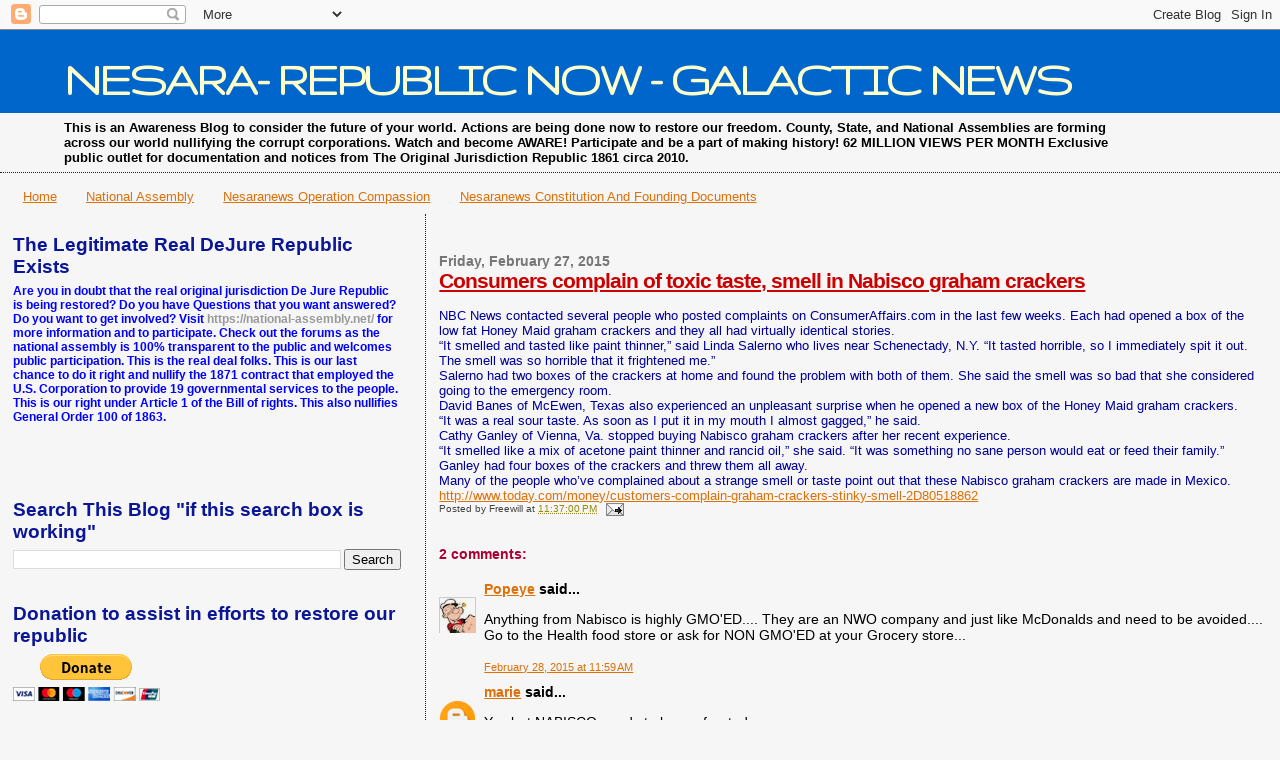

--- FILE ---
content_type: text/html; charset=UTF-8
request_url: https://nesaranews.blogspot.com/2015/02/consumers-complain-of-toxic-taste-smell.html
body_size: 21275
content:
<!DOCTYPE html>
<html dir='ltr' xmlns='http://www.w3.org/1999/xhtml' xmlns:b='http://www.google.com/2005/gml/b' xmlns:data='http://www.google.com/2005/gml/data' xmlns:expr='http://www.google.com/2005/gml/expr'>
<script type='text/javascript'>

  var _gaq = _gaq || [];
  _gaq.push(['_setAccount', 'UA-32398606-1']);
  _gaq.push(['_setDomainName', 'blogspot.com']);
  _gaq.push(['_setAllowLinker', true]);
  _gaq.push(['_trackPageview']);

  (function() {
    var ga = document.createElement('script'); ga.type = 'text/javascript'; ga.async = true;
    ga.src = ('https:' == document.location.protocol ? 'https://ssl' : 'http://www') + '.google-analytics.com/ga.js';
    var s = document.getElementsByTagName('script')[0]; s.parentNode.insertBefore(ga, s);
  })();
<script type='text/javascript'>

  var _gaq = _gaq || [];
  _gaq.push(['_setAccount', 'UA-35477373-1']);
  _gaq.push(['_setDomainName', 'nesaranews.blogspot.com']);
  _gaq.push(['_setAllowLinker', true]);
  _gaq.push(['_trackPageview']);

  (function() {
    var ga = document.createElement('script'); ga.type = 'text/javascript'; ga.async = true;
    ga.src = ('https:' == document.location.protocol ? 'https://' : 'http://') + 'stats.g.doubleclick.net/dc.js';
    var s = document.getElementsByTagName('script')[0]; s.parentNode.insertBefore(ga, s);
  })();

</script>

</script>
<head>
<link href='https://www.blogger.com/static/v1/widgets/2944754296-widget_css_bundle.css' rel='stylesheet' type='text/css'/>
<meta content='text/html; charset=UTF-8' http-equiv='Content-Type'/>
<meta content='blogger' name='generator'/>
<link href='https://nesaranews.blogspot.com/favicon.ico' rel='icon' type='image/x-icon'/>
<link href='http://nesaranews.blogspot.com/2015/02/consumers-complain-of-toxic-taste-smell.html' rel='canonical'/>
<link rel="alternate" type="application/atom+xml" title="NESARA- REPUBLIC NOW - GALACTIC NEWS - Atom" href="https://nesaranews.blogspot.com/feeds/posts/default" />
<link rel="alternate" type="application/rss+xml" title="NESARA- REPUBLIC NOW - GALACTIC NEWS - RSS" href="https://nesaranews.blogspot.com/feeds/posts/default?alt=rss" />
<link rel="service.post" type="application/atom+xml" title="NESARA- REPUBLIC NOW - GALACTIC NEWS - Atom" href="https://www.blogger.com/feeds/2471513656433144696/posts/default" />

<link rel="alternate" type="application/atom+xml" title="NESARA- REPUBLIC NOW - GALACTIC NEWS - Atom" href="https://nesaranews.blogspot.com/feeds/7811708043038961221/comments/default" />
<!--Can't find substitution for tag [blog.ieCssRetrofitLinks]-->
<meta content='http://nesaranews.blogspot.com/2015/02/consumers-complain-of-toxic-taste-smell.html' property='og:url'/>
<meta content='Consumers complain of toxic taste, smell in Nabisco graham crackers ' property='og:title'/>
<meta content='NesaraNews the site for all the news not told in the centralized media, founded on truth and freedom, independent news for a independent people.' property='og:description'/>
<title>NESARA- REPUBLIC NOW - GALACTIC NEWS: Consumers complain of toxic taste, smell in Nabisco graham crackers </title>
<style type='text/css'>@font-face{font-family:'Gruppo';font-style:normal;font-weight:400;font-display:swap;src:url(//fonts.gstatic.com/s/gruppo/v23/WwkfxPmzE06v_ZW1UHrBGoIAUOo5.woff2)format('woff2');unicode-range:U+0100-02BA,U+02BD-02C5,U+02C7-02CC,U+02CE-02D7,U+02DD-02FF,U+0304,U+0308,U+0329,U+1D00-1DBF,U+1E00-1E9F,U+1EF2-1EFF,U+2020,U+20A0-20AB,U+20AD-20C0,U+2113,U+2C60-2C7F,U+A720-A7FF;}@font-face{font-family:'Gruppo';font-style:normal;font-weight:400;font-display:swap;src:url(//fonts.gstatic.com/s/gruppo/v23/WwkfxPmzE06v_ZW1XnrBGoIAUA.woff2)format('woff2');unicode-range:U+0000-00FF,U+0131,U+0152-0153,U+02BB-02BC,U+02C6,U+02DA,U+02DC,U+0304,U+0308,U+0329,U+2000-206F,U+20AC,U+2122,U+2191,U+2193,U+2212,U+2215,U+FEFF,U+FFFD;}</style>
<style id='page-skin-1' type='text/css'><!--
/*
* Blogger Template Style
*
* Sand Dollar
* by Jason Sutter
* Updated by Blogger Team
*/
/* Variable definitions
====================
<Variable name="textcolor" description="Text Color"
type="color" default="#000">
<Variable name="bgcolor" description="Page Background Color"
type="color" default="#f6f6f6">
<Variable name="pagetitlecolor" description="Blog Title Color"
type="color" default="#F5DEB3">
<Variable name="pagetitlebgcolor" description="Blog Title Background Color"
type="color" default="#DE7008">
<Variable name="descriptionColor" description="Blog Description Color"
type="color" default="#9E5205" />
<Variable name="descbgcolor" description="Description Background Color"
type="color" default="#F5E39e">
<Variable name="titlecolor" description="Post Title Color"
type="color" default="#9E5205">
<Variable name="datecolor" description="Date Header Color"
type="color" default="#777777">
<Variable name="footercolor" description="Post Footer Color"
type="color" default="#444444">
<Variable name="linkcolor" description="Link Color"
type="color" default="#DE7008">
<Variable name="footerlinkcolor" description="Post Footer Link Color"
type="color" default="#968a0a">
<Variable name="visitedlinkcolor" description="Visited Link Color"
type="color" default="#DE7008">
<Variable name="sidebarcolor" description="Sidebar Title Color"
type="color" default="#B8A80D">
<Variable name="sidebarlinkcolor" description="Sidebar Link Color"
type="color" default="#999999">
<Variable name="bordercolor" description="Border Color"
type="color" default="#e0ad12">
<Variable name="bodyfont" description="Text Font"
type="font"
default="normal normal 100% 'Trebuchet MS',Trebuchet,Verdana,Sans-Serif">
<Variable name="headerfont" description="Sidebar Title Font"
type="font"
default="normal bold 150% Verdana,Sans-serif">
<Variable name="dateHeaderFont" description="Date Header Font"
type="font"
default="normal bold 105% 'Trebuchet MS',Trebuchet,Verdana,Sans-serif">
<Variable name="pagetitlefont" description="Blog Title Font"
type="font" default="normal bold 300% Verdana,Sans-Serif">
<Variable name="titlefont" description="Post Title Font"
type="font" default="normal bold 160% Verdana,Sans-Serif">
<Variable name="startSide" description="Start side in blog language"
type="automatic" default="left">
<Variable name="endSide" description="End side in blog language"
type="automatic" default="right">
*/
body, .body-fauxcolumn-outer {
margin:0px;
padding:0px;
background:#f6f6f6;
color:#000000;
font-size: small;
}
#outer-wrapper {
font:normal normal 100% 'Trebuchet MS',Trebuchet,Verdana,Sans-Serif;
}
a {
color:#DE7008;
}
a:hover {
color:#cc0000;
}
a img {
border-width: 0;
}
#content-wrapper {
padding-top: 0;
padding-right: 1em;
padding-bottom: 0;
padding-left: 1em;
}
@media all  {
div#main {
float:right;
width:66%;
padding-top:30px;
padding-right:0;
padding-bottom:10px;
padding-left:1em;
border-left:dotted 1px #0a1696;
word-wrap: break-word; /* fix for long text breaking sidebar float in IE */
overflow: hidden;     /* fix for long non-text content breaking IE sidebar float */
}
div#sidebar {
margin-top:20px;
margin-right:0px;
margin-bottom:0px;
margin-left:0;
padding:0px;
text-align:left;
float: left;
width: 31%;
word-wrap: break-word; /* fix for long text breaking sidebar float in IE */
overflow: hidden;     /* fix for long non-text content breaking IE sidebar float */
}
}
@media handheld  {
div#main {
float:none;
width:90%;
}
div#sidebar {
padding-top:30px;
padding-right:7%;
padding-bottom:10px;
padding-left:3%;
}
}
#header {
padding-top:0px;
padding-right:0px;
padding-bottom:0px;
padding-left:0px;
margin-top:0px;
margin-right:0px;
margin-bottom:0px;
margin-left:0px;
border-bottom:dotted 1px #0a1696;
background:#f6f6f6;
}
h1 a:link  {
text-decoration:none;
color:#ffffcc
}
h1 a:visited  {
text-decoration:none;
color:#ffffcc
}
h1,h2,h3 {
margin: 0;
}
h1 {
padding-top:25px;
padding-right:0px;
padding-bottom:10px;
padding-left:5%;
color:#ffffcc;
background:#0066CC;
font:normal bold 50px Gruppo;
letter-spacing:-2px;
}
h3.post-title {
color:#cc0000;
font:normal bold 160% Verdana,Sans-Serif;
letter-spacing:-1px;
}
h3.post-title a,
h3.post-title a:visited {
color: #cc0000;
}
h2.date-header  {
margin-top:10px;
margin-right:0px;
margin-bottom:0px;
margin-left:0px;
color:#777777;
font: normal bold 105% 'Trebuchet MS',Trebuchet,Verdana,Sans-serif;
}
h4 {
color:#aa0033;
}
#sidebar h2 {
color:#0a1696;
margin:0px;
padding:0px;
font:normal bold 150% Verdana,Sans-serif;
}
#sidebar .widget {
margin-top:0px;
margin-right:0px;
margin-bottom:33px;
margin-left:0px;
padding-top:0px;
padding-right:0px;
padding-bottom:0px;
padding-left:0px;
font-size:95%;
}
#sidebar ul {
list-style-type:none;
padding-left: 0;
margin-top: 0;
}
#sidebar li {
margin-top:0px;
margin-right:0px;
margin-bottom:0px;
margin-left:0px;
padding-top:0px;
padding-right:0px;
padding-bottom:0px;
padding-left:0px;
list-style-type:none;
font-size:95%;
}
.description {
padding:0px;
margin-top:7px;
margin-right:12%;
margin-bottom:7px;
margin-left:5%;
color:#000000;
background:transparent;
font:bold 100% Verdana,Sans-Serif;
}
.post {
margin-top:0px;
margin-right:0px;
margin-bottom:30px;
margin-left:0px;
}
.post strong {
color:#000000;
font-weight:bold;
}
pre,code {
color:#999999;
}
strike {
color:#999999;
}
.post-footer  {
padding:0px;
margin:0px;
color:#444444;
font-size:80%;
}
.post-footer a {
border:none;
color:#968a0a;
text-decoration:none;
}
.post-footer a:hover {
text-decoration:underline;
}
#comments {
padding:0px;
font-size:110%;
font-weight:bold;
}
.comment-author {
margin-top: 10px;
}
.comment-body {
font-size:100%;
font-weight:normal;
color:black;
}
.comment-footer {
padding-bottom:20px;
color:#444444;
font-size:80%;
font-weight:normal;
display:inline;
margin-right:10px
}
.deleted-comment  {
font-style:italic;
color:gray;
}
.comment-link  {
margin-left:.6em;
}
.profile-textblock {
clear: both;
margin-left: 0;
}
.profile-img {
float: left;
margin-top: 0;
margin-right: 5px;
margin-bottom: 5px;
margin-left: 0;
border: 2px solid #0066CC;
}
#sidebar a:link  {
color:#999999;
text-decoration:none;
}
#sidebar a:active  {
color:#ff0000;
text-decoration:none;
}
#sidebar a:visited  {
color:sidebarlinkcolor;
text-decoration:none;
}
#sidebar a:hover {
color:#0a1696;
text-decoration:none;
}
.feed-links {
clear: both;
line-height: 2.5em;
}
#blog-pager-newer-link {
float: left;
}
#blog-pager-older-link {
float: right;
}
#blog-pager {
text-align: center;
}
.clear {
clear: both;
}
.widget-content {
margin-top: 0.5em;
}
/** Tweaks for layout editor preview */
body#layout #outer-wrapper {
margin-top: 0;
}
body#layout #main,
body#layout #sidebar {
margin-top: 10px;
padding-top: 0;
}

--></style>
<script type='text/javascript'>

  var _gaq = _gaq || [];
  _gaq.push(['_setAccount', 'UA-35477373-1']);
  _gaq.push(['_setDomainName', 'nesaranews.blogspot.com']);
  _gaq.push(['_setAllowLinker', true]);
  var pluginUrl = 
 	'//www.google-analytics.com/plugins/ga/inpage_linkid.js';
  _gaq.push(['_require', 'inpage_linkid', pluginUrl]);
  _gaq.push(['_trackPageview']);

  (function() {
    var ga = document.createElement('script'); ga.type = 'text/javascript'; ga.async = true;
    ga.src = ('https:' == document.location.protocol ? 'https://' : 'http://') + 'stats.g.doubleclick.net/dc.js';
    var s = document.getElementsByTagName('script')[0]; s.parentNode.insertBefore(ga, s);
  })();

</script>
<link href='https://www.blogger.com/dyn-css/authorization.css?targetBlogID=2471513656433144696&amp;zx=85a1bfb1-f61c-42d7-96f9-a7bac33704d4' media='none' onload='if(media!=&#39;all&#39;)media=&#39;all&#39;' rel='stylesheet'/><noscript><link href='https://www.blogger.com/dyn-css/authorization.css?targetBlogID=2471513656433144696&amp;zx=85a1bfb1-f61c-42d7-96f9-a7bac33704d4' rel='stylesheet'/></noscript>
<meta name='google-adsense-platform-account' content='ca-host-pub-1556223355139109'/>
<meta name='google-adsense-platform-domain' content='blogspot.com'/>

<!-- data-ad-client=ca-pub-5158132263591723 -->

<link rel="stylesheet" href="https://fonts.googleapis.com/css2?display=swap&family=Dancing+Script"></head>
<style type='text/css'> #costOfWarTotal { text-align: center; width: 270px; font-weight: bold; } #costOfWarTotal_Total { font-size: 1.3em; font-weight: bold; color: #990000; } #costOfWarTotal_Link { font-size: .7em; } </style>
<script type='text/javascript'>
  (function(d) {
    var cwjs, id='chatwing-js';  if(d.getElementById(id)) {return;}
    cwjs = d.createElement('script'); cwjs.type = 'text/javascript'; cwjs.async = true; cwjs.id = id
    cwjs.src = "//chatwing.com/code/013c69e0-ea2a-11e4-9aa8-45060fd55122/embedded";
    d.getElementsByTagName('head')[0].appendChild(cwjs);
  })(document);
</script>
<body>
<div id='costOfWarTotal'><script>initCostOfTotal();</script></div>
<div class='navbar section' id='navbar'><div class='widget Navbar' data-version='1' id='Navbar1'><script type="text/javascript">
    function setAttributeOnload(object, attribute, val) {
      if(window.addEventListener) {
        window.addEventListener('load',
          function(){ object[attribute] = val; }, false);
      } else {
        window.attachEvent('onload', function(){ object[attribute] = val; });
      }
    }
  </script>
<div id="navbar-iframe-container"></div>
<script type="text/javascript" src="https://apis.google.com/js/platform.js"></script>
<script type="text/javascript">
      gapi.load("gapi.iframes:gapi.iframes.style.bubble", function() {
        if (gapi.iframes && gapi.iframes.getContext) {
          gapi.iframes.getContext().openChild({
              url: 'https://www.blogger.com/navbar/2471513656433144696?po\x3d7811708043038961221\x26origin\x3dhttps://nesaranews.blogspot.com',
              where: document.getElementById("navbar-iframe-container"),
              id: "navbar-iframe"
          });
        }
      });
    </script><script type="text/javascript">
(function() {
var script = document.createElement('script');
script.type = 'text/javascript';
script.src = '//pagead2.googlesyndication.com/pagead/js/google_top_exp.js';
var head = document.getElementsByTagName('head')[0];
if (head) {
head.appendChild(script);
}})();
</script>
</div></div>
<div id='outer-wrapper'><div id='wrap2'>
<!-- skip links for text browsers -->
<span id='skiplinks' style='display:none;'>
<a href='#main'>skip to main </a> |
      <a href='#sidebar'>skip to sidebar</a>
</span>
<div id='header-wrapper'>
<div class='header section' id='header'><div class='widget Header' data-version='1' id='Header1'>
<div id='header-inner'>
<div class='titlewrapper'>
<h1 class='title'>
<a href='https://nesaranews.blogspot.com/'>
NESARA- REPUBLIC NOW - GALACTIC NEWS
</a>
</h1>
</div>
<div class='descriptionwrapper'>
<p class='description'><span>This is an Awareness Blog to consider the future of your world. Actions are being done now to restore our freedom. County, State, and National Assemblies are forming across our world nullifying the corrupt corporations. Watch and become AWARE! Participate and be a part of making history!
   
62 MILLION VIEWS PER MONTH  

Exclusive public outlet for documentation and notices from The Original Jurisdiction Republic 1861 circa 2010.
</span></p>
</div>
</div>
</div></div>
</div>
<div id='content-wrapper'>
<div id='crosscol-wrapper' style='text-align:center'>
<div class='crosscol section' id='crosscol'><div class='widget PageList' data-version='1' id='PageList1'>
<div class='widget-content'>
<ul>
<li>
<a href='https://nesaranews.blogspot.com/'>Home</a>
</li>
<li>
<a href='https://national-assembly.net/'>National Assembly </a>
</li>
<li>
<a href='http://opcompassion.blogspot.com/'>Nesaranews Operation Compassion</a>
</li>
<li>
<a href='http://nesaranews-cfd.blogspot.com/'>Nesaranews Constitution And Founding Documents</a>
</li>
</ul>
<div class='clear'></div>
</div>
</div>
</div>
</div>
<div id='main-wrapper'>
<div class='main section' id='main'><div class='widget Blog' data-version='1' id='Blog1'>
<div class='blog-posts hfeed'>

          <div class="date-outer">
        
<h2 class='date-header'><span>Friday, February 27, 2015</span></h2>

          <div class="date-posts">
        
<div class='post-outer'>
<div class='post hentry'>
<a name='7811708043038961221'></a>
<h3 class='post-title entry-title'>
<a href='https://nesaranews.blogspot.com/2015/02/consumers-complain-of-toxic-taste-smell.html'>Consumers complain of toxic taste, smell in Nabisco graham crackers </a>
</h3>
<div class='post-header'>
<div class='post-header-line-1'></div>
</div>
<div class='post-body entry-content'>
<span data-iceapc="50" data-iceapw="281" style="font-family: Arial; font-size: small;"><span data-iceapc="11" data-iceapw="217" style="color: #000099; font-size: small;"></span></span><br />
<div data-iceapw="35">
<span data-iceapc="50" data-iceapw="281" style="font-family: Arial; font-size: small;"><span data-iceapc="11" data-iceapw="217" style="color: #000099; font-size: small;">NBC
 News contacted several people who posted complaints on 
ConsumerAffairs.com in the last few weeks. Each had opened a box of the 
low fat Honey Maid graham crackers and they all had virtually identical 
stories.
</span></span></div>
<div data-iceapw="33">
<span data-iceapc="50" data-iceapw="281" style="font-family: Arial; font-size: small;"><span data-iceapc="11" data-iceapw="217" style="color: #000099; font-size: small;">&#8220;It smelled and tasted like paint thinner,&#8221; said
 Linda Salerno who lives near Schenectady, N.Y. &#8220;It tasted horrible, so I
 immediately spit it out. The smell was so horrible that it frightened 
me.&#8221;
</span></span></div>
<div data-iceapw="32">
<span data-iceapc="50" data-iceapw="281" style="font-family: Arial; font-size: small;"><span data-iceapc="11" data-iceapw="217" style="color: #000099; font-size: small;">Salerno had two boxes of the crackers at home 
and found the problem with both of them. She said the smell was so bad 
that she considered going to the emergency room.
</span></span></div>
<div data-iceapw="22">
<span data-iceapc="50" data-iceapw="281" style="font-family: Arial; font-size: small;"><span data-iceapc="11" data-iceapw="217" style="color: #000099; font-size: small;">David Banes of McEwen, Texas also experienced an unpleasant surprise when he opened a new box of the Honey Maid graham crackers.
</span></span></div>
<div data-iceapw="20">
<span data-iceapc="50" data-iceapw="281" style="font-family: Arial; font-size: small;"><span data-iceapc="11" data-iceapw="217" style="color: #000099; font-size: small;">&#8220;It was a real sour taste. As soon as I put it in my mouth I almost gagged,&#8221; he said.
</span></span></div>
<div data-iceapw="14">
<span data-iceapc="50" data-iceapw="281" style="font-family: Arial; font-size: small;"><span data-iceapc="11" data-iceapw="217" style="color: #000099; font-size: small;">Cathy Ganley of Vienna, Va. stopped buying Nabisco graham crackers after her recent experience.
</span></span></div>
<div data-iceapw="26">
<span data-iceapc="50" data-iceapw="281" style="font-family: Arial; font-size: small;"><span data-iceapc="11" data-iceapw="217" style="color: #000099; font-size: small;">&#8220;It smelled like a mix of acetone paint thinner 
and rancid oil,&#8221; she said. &#8220;It was something no sane person would eat or
 feed their family.&#8221;
</span></span></div>
<div data-iceapw="12">
<span data-iceapc="50" data-iceapw="281" style="font-family: Arial; font-size: small;"><span data-iceapc="11" data-iceapw="217" style="color: #000099; font-size: small;">Ganley had four boxes of the crackers and threw them all <span class="IL_AD" id="IL_AD1">away</span>.
</span></span></div>
<div data-iceapw="23">
<span data-iceapc="50" data-iceapw="281" style="font-family: Arial; font-size: small;"><span data-iceapc="11" data-iceapw="217" style="color: #000099; font-size: small;">Many of the people who&#8217;ve complained about a 
strange smell or taste point out that these Nabisco graham crackers are 
made in Mexico.
</span></span></div>
<span data-iceapc="50" data-iceapw="281" style="font-family: Arial; font-size: small;"><span data-iceapc="11" data-iceapw="217" style="color: #000099; font-size: small;"><a href="http://www.today.com/money/customers-complain-graham-crackers-stinky-smell-2D80518862" target="_blank">http://www.today.com/money/customers-complain-graham-crackers-stinky-smell-2D80518862</a>
</span></span><br />
<div style='clear: both;'></div>
</div>
<div class='post-footer'>
<div class='post-footer-line post-footer-line-1'><span class='post-author vcard'>
Posted by
<span class='fn'>Freewill</span>
</span>
<span class='post-timestamp'>
at
<a class='timestamp-link' href='https://nesaranews.blogspot.com/2015/02/consumers-complain-of-toxic-taste-smell.html' rel='bookmark' title='permanent link'><abbr class='published' title='2015-02-27T23:37:00-05:00'>11:37:00&#8239;PM</abbr></a>
</span>
<span class='post-comment-link'>
</span>
<span class='post-icons'>
<span class='item-action'>
<a href='https://www.blogger.com/email-post/2471513656433144696/7811708043038961221' title='Email Post'>
<img alt="" class="icon-action" height="13" src="//img1.blogblog.com/img/icon18_email.gif" width="18">
</a>
</span>
<span class='item-control blog-admin pid-470396332'>
<a href='https://www.blogger.com/post-edit.g?blogID=2471513656433144696&postID=7811708043038961221&from=pencil' title='Edit Post'>
<img alt='' class='icon-action' height='18' src='https://resources.blogblog.com/img/icon18_edit_allbkg.gif' width='18'/>
</a>
</span>
</span>
</div>
<div class='post-footer-line post-footer-line-2'><span class='post-labels'>
</span>
</div>
<div class='post-footer-line post-footer-line-3'></div>
</div>
</div>
<div class='comments' id='comments'>
<a name='comments'></a>
<h4>2 comments:</h4>
<div id='Blog1_comments-block-wrapper'>
<dl class='avatar-comment-indent' id='comments-block'>
<dt class='comment-author ' id='c661152738434787955'>
<a name='c661152738434787955'></a>
<div class="avatar-image-container vcard"><span dir="ltr"><a href="https://www.blogger.com/profile/04910942107384236013" target="" rel="nofollow" onclick="" class="avatar-hovercard" id="av-661152738434787955-04910942107384236013"><img src="https://resources.blogblog.com/img/blank.gif" width="35" height="35" class="delayLoad" style="display: none;" longdesc="//blogger.googleusercontent.com/img/b/R29vZ2xl/AVvXsEhPVNisZhVmxCDJiD7B7cGpRl1Zg6WjYu6wf6fWIrkuv8BcR5w48lEsmpqKZKAxre6RsL-ZgH18baGxlv-U8FmrnrMTm1Gz5jltX0MgY436rW3OoVsGQveAwnL0jMR0r-c/s45-c/PE.jpg" alt="" title=" Popeye">

<noscript><img src="//blogger.googleusercontent.com/img/b/R29vZ2xl/AVvXsEhPVNisZhVmxCDJiD7B7cGpRl1Zg6WjYu6wf6fWIrkuv8BcR5w48lEsmpqKZKAxre6RsL-ZgH18baGxlv-U8FmrnrMTm1Gz5jltX0MgY436rW3OoVsGQveAwnL0jMR0r-c/s45-c/PE.jpg" width="35" height="35" class="photo" alt=""></noscript></a></span></div>
<a href='https://www.blogger.com/profile/04910942107384236013' rel='nofollow'> Popeye</a>
said...
</dt>
<dd class='comment-body' id='Blog1_cmt-661152738434787955'>
<p>
Anything from Nabisco is highly GMO&#39;ED.... They are an NWO company and just like McDonalds and need to be avoided.... Go to the Health food store or ask for NON GMO&#39;ED at your Grocery store...
</p>
</dd>
<dd class='comment-footer'>
<span class='comment-timestamp'>
<a href='https://nesaranews.blogspot.com/2015/02/consumers-complain-of-toxic-taste-smell.html?showComment=1425142771998#c661152738434787955' title='comment permalink'>
February 28, 2015 at 11:59&#8239;AM
</a>
<span class='item-control blog-admin pid-1185379544'>
<a class='comment-delete' href='https://www.blogger.com/comment/delete/2471513656433144696/661152738434787955' title='Delete Comment'>
<img src='https://resources.blogblog.com/img/icon_delete13.gif'/>
</a>
</span>
</span>
</dd>
<dt class='comment-author ' id='c6007177067089471762'>
<a name='c6007177067089471762'></a>
<div class="avatar-image-container avatar-stock"><span dir="ltr"><a href="https://www.blogger.com/profile/16263263728450402324" target="" rel="nofollow" onclick="" class="avatar-hovercard" id="av-6007177067089471762-16263263728450402324"><img src="//www.blogger.com/img/blogger_logo_round_35.png" width="35" height="35" alt="" title="marie">

</a></span></div>
<a href='https://www.blogger.com/profile/16263263728450402324' rel='nofollow'>marie</a>
said...
</dt>
<dd class='comment-body' id='Blog1_cmt-6007177067089471762'>
<p>
Yes but NABISCO needs to be confronted.  
</p>
</dd>
<dd class='comment-footer'>
<span class='comment-timestamp'>
<a href='https://nesaranews.blogspot.com/2015/02/consumers-complain-of-toxic-taste-smell.html?showComment=1425148954562#c6007177067089471762' title='comment permalink'>
February 28, 2015 at 1:42&#8239;PM
</a>
<span class='item-control blog-admin pid-959486520'>
<a class='comment-delete' href='https://www.blogger.com/comment/delete/2471513656433144696/6007177067089471762' title='Delete Comment'>
<img src='https://resources.blogblog.com/img/icon_delete13.gif'/>
</a>
</span>
</span>
</dd>
</dl>
</div>
<p class='comment-footer'>
<a href='https://www.blogger.com/comment/fullpage/post/2471513656433144696/7811708043038961221' onclick='javascript:window.open(this.href, "bloggerPopup", "toolbar=0,location=0,statusbar=1,menubar=0,scrollbars=yes,width=640,height=500"); return false;'>Post a Comment</a>
</p>
</div>
</div>

        </div></div>
      
</div>
<div class='blog-pager' id='blog-pager'>
<span id='blog-pager-newer-link'>
<a class='blog-pager-newer-link' href='https://nesaranews.blogspot.com/2015/02/individual-rights.html' id='Blog1_blog-pager-newer-link' title='Newer Post'>Newer Post</a>
</span>
<span id='blog-pager-older-link'>
<a class='blog-pager-older-link' href='https://nesaranews.blogspot.com/2015/02/homeland-security-shutdown-imminent.html' id='Blog1_blog-pager-older-link' title='Older Post'>Older Post</a>
</span>
<a class='home-link' href='https://nesaranews.blogspot.com/'>Home</a>
</div>
<div class='clear'></div>
<div class='post-feeds'>
<div class='feed-links'>
Subscribe to:
<a class='feed-link' href='https://nesaranews.blogspot.com/feeds/7811708043038961221/comments/default' target='_blank' type='application/atom+xml'>Post Comments (Atom)</a>
</div>
</div>
</div></div>
</div>
<div id='sidebar-wrapper'>
<div class='sidebar section' id='sidebar'><div class='widget HTML' data-version='1' id='HTML8'>
<h2 class='title'>The Legitimate Real DeJure Republic Exists</h2>
<div class='widget-content'>
<span style="color: blue;"><b>Are you in doubt that the real original jurisdiction De Jure Republic is being restored? Do you have Questions that you want answered? Do you want to get involved? Visit <a href="https://national-assembly.net/">https://national-assembly.net/</a> for more information and to participate. Check out the forums as the national assembly is 100% transparent to the public and welcomes public participation. This is the real deal folks. This is our last chance to do it right and nullify the 1871 contract that employed the U.S. Corporation to provide 19 governmental services to the people. This is our right under Article 1 of the Bill of rights. This also nullifies General Order 100 of 1863.</b></span><br />
<br />
<br />
<br />
</div>
<div class='clear'></div>
</div><div class='widget BlogSearch' data-version='1' id='BlogSearch1'>
<h2 class='title'>Search This Blog "if this search box is working"</h2>
<div class='widget-content'>
<div id='BlogSearch1_form'>
<form action='https://nesaranews.blogspot.com/search' class='gsc-search-box' target='_top'>
<table cellpadding='0' cellspacing='0' class='gsc-search-box'>
<tbody>
<tr>
<td class='gsc-input'>
<input autocomplete='off' class='gsc-input' name='q' size='10' title='search' type='text' value=''/>
</td>
<td class='gsc-search-button'>
<input class='gsc-search-button' title='search' type='submit' value='Search'/>
</td>
</tr>
</tbody>
</table>
</form>
</div>
</div>
<div class='clear'></div>
</div><div class='widget HTML' data-version='1' id='HTML5'>
<h2 class='title'>Donation to assist in efforts to restore our republic</h2>
<div class='widget-content'>
<form action="https://www.paypal.com/donate" method="post" target="_top">
<input type="hidden" name="hosted_button_id" value="WHLZVN4KHAC86" />
<input type="image" src="https://www.paypalobjects.com/en_US/i/btn/btn_donateCC_LG.gif" border="0" name="submit" title="PayPal - The safer, easier way to pay online!" alt="Donate with PayPal button" />
<img alt="" border="0" src="https://www.paypal.com/en_US/i/scr/pixel.gif" width="1" height="1" />
</form>
</div>
<div class='clear'></div>
</div><div class='widget Image' data-version='1' id='Image2'>
<h2>The DUKE - Patriot!</h2>
<div class='widget-content'>
<img alt='The DUKE - Patriot!' height='224' id='Image2_img' src='https://blogger.googleusercontent.com/img/b/R29vZ2xl/AVvXsEgkXl3A3XHyyjZhN0TidcMnv8iaIpGMIOvjujUiHSx5YcjJqtP746NQQUKH_NtcNII6IFts1uotBAOAMdDPQY5jr9O6OX4TH_5uMOGlQpwkf4WkNhFavqZ0nh54BRguExAkIs_pgq6cXsb4/s1600/John+Machaffie.jpg' width='225'/>
<br/>
<span class='caption'>Born in 1948 Died in 2015</span>
</div>
<div class='clear'></div>
</div><div class='widget HTML' data-version='1' id='HTML6'>
<h2 class='title'>National Assembly of the people returning to self governance</h2>
<div class='widget-content'>
<div style="text-align: center;">
<span style="font-size: 18pt;"><strong><span style="color: blue;">Join the forums and introduce yourself </span></strong></span><span style="font-size: 18pt;"><strong><span style="color: blue;">so your state coordinator can connect with you.</span></strong></span></div>
<div style="text-align: center;">
<span style="font-size: 14pt;"><strong><span style="color: blue;">Forums: <span style="color: red;"><a href="http://forums.national-assembly.net/index.php" style="color: red;">https://forums.national-assembly.net/index.php</a></span></span></strong></span></div>
<div style="text-align: center;">
<span style="color: blue; font-size: 14pt;"><strong>Join our Conference Call EVERY Thursday evening: 6</strong><strong>pm Pacific &#8211; 7pm Mountain - 8</strong><strong>pm Central &#8211; 9pm Eastern</strong></span></div>
<div style="text-align: center;">
<span style="color: blue; font-size: 14pt;"><strong>First hour is assembly business - Second hour is general discussion</strong></span></div>
<div style="text-align: center;">
<span style="color: blue; font-size: 14pt;"><strong>Call Number: 1-712-770-4160&nbsp; Participant Access Code: </strong><strong>226823#</strong></span></div>
</div>
<div class='clear'></div>
</div><div class='widget HTML' data-version='1' id='HTML3'>
<h2 class='title'>The True American Peacetime Civil Flag!</h2>
<div class='widget-content'>
<div class="separator" style="clear: both; text-align: center;">
<a href="http://www.lawfulpath.com/ref/amcvlflag.gif" imageanchor="1" style="margin-left: 1em; margin-right: 1em;"><img border="0" src="https://lh3.googleusercontent.com/blogger_img_proxy/AEn0k_s6kTsje1YE-yNEf_OHPVNbDpWIXwj8CBsazbFFPZSQvAomDhM9U3WElO29Z7xR2NONYe5XvVyyBx7C0M7To7z3dzVCjx_Z1TT2nUwE9UM=s0-d" height="162" width="320"></a></div>
<br /><div style="text-align: center;">
This flag only flew in America&nbsp;</div>
<div style="text-align: center;">
during the 3 years America</div>
<div style="text-align: center;">
was not at war with anyone!</div>
</div>
<div class='clear'></div>
</div><div class='widget HTML' data-version='1' id='HTML4'>
<h2 class='title'>U.S. Military Flag</h2>
<div class='widget-content'>
<div class="separator" style="clear: both; text-align: center;">
<a href="http://www.worldatlas.com/webimage/flags/usa/usalarge.gif" imageanchor="1" style="margin-left: 1em; margin-right: 1em;"><img border="0" src="https://lh3.googleusercontent.com/blogger_img_proxy/AEn0k_uJRg30Wvd2yeKHPgx9jKeawnGkWtmwj2DhNexU3Fq0HoAuJmYa3EPm71M75h_XEUDVKgEjurT0eCyrA179rlCUezyc649L7_kw7GFB6uYZ7_-kkyk8P52V-C7nTg=s0-d" height="189" width="320"></a></div>
<div style="text-align: center;">
U.S. Military flag</div>
<div style="text-align: center;">
If you fly this flag in front of your home,</div>
<div style="text-align: center;">
You are signifying your home as a military</div>
<div style="text-align: center;">
installation! You are allowing occupation!</div>
</div>
<div class='clear'></div>
</div><div class='widget HTML' data-version='1' id='HTML1'>
<h2 class='title'>No money involved here!!! This Operating System is a FREE solution to crappy Windows</h2>
<div class='widget-content'>
<a href="https://tse4.mm.bing.net/th?id=OIP.M90Eu345JOmERZ_KClF_2gEsCo&amp;pid=15.1&amp;P=0&amp;w=310&amp;h=175" imageanchor="1" style="margin-left: 1em; margin-right: 1em;"><img border="0" src="https://tse1.mm.bing.net/th?id=OIP.MAd4VbMd2sQfdKSL6M8kcgHaEo&pid=15.1&P=0&w=276&h=173" / /></a><br /><br /><br /><span =""  style="color:blue;">Linux Mint is free open source software that</span><br /><br /><span =""  style="color:blue;">actually has better support than Windows. </span><br /><br /><span =""  style="color:blue;">Always runs fast and way more stable. </span><br /><br /><span =""  style="color:blue;">You can try it without installing it with live cd/usb<br /><br />No Virus protection required. </span><br /><br /><a href="https://linuxmint.com/">https://linuxmint.com/</a><br /><br />
</div>
<div class='clear'></div>
</div><div class='widget LinkList' data-version='1' id='LinkList3'>
<h2>De Jure Original Jurisdiction Republic 1861 circa 2010 document links</h2>
<div class='widget-content'>
<ul>
<li><a href='https://nesaranews.blogspot.com/2019/05/notice-to-trump-wredacted-autographs.html'>Notice to trump w/redacted autographs</a></li>
<li><a href='https://nesaranews.blogspot.com/2016/05/from-de-facto-to-de-jure-process-for.html'>From DE FACTO to de jure &#8211; the process for which you have been looking&#8230; </a></li>
<li><a href='http://nesaranews.blogspot.com/2016/07/national-assembly-training-conference.html'>Nation Assembly Conference Call Information</a></li>
<li><a href='http://michiganassembly.info/'>National Assembly Training Website & Forum</a></li>
<li><a href='http://nesaranews.blogspot.com/2016/05/we-people-interim-president-dejure.html'>We THE People Interim President Dejure Republic</a></li>
<li><a href='http://nesaranews.blogspot.com/2013/10/open-letter-from-we-people.html'>OPEN LETTER From We THE People</a></li>
<li><a href='http://nesaranews.blogspot.com/2013/08/declaration-of-contempt-of-constitution.html'>Contempt of Constitution</a></li>
<li><a href='http://nesaranews.blogspot.com.es/2013/09/de-jure-republics-2nd-notice-of.html'>De jure Republic's 2nd Notice of Enactment of Contempt of the Constitution</a></li>
<li><a href='http://nesaranews.blogspot.com/2013/05/initiation-for-orders-of-we-people.html'>INITIATION FOR THE ORDERS OF WE THE PEOPLE</a></li>
<li><a href='http://nesaranews.blogspot.it/2013/03/we-people-initiate-orders-ii.html'>WE THE PEOPLE INITIATE THE ORDERS II</a></li>
<li><a href='http://nesaranews.blogspot.com/2013/09/common-law-rebuttal-from-we-people-to_12.html'>Common Law Rebuttal from We THE People to the UNITED STATES CORPORATION&#8217;S public notice of the remarks on Syria </a></li>
<li><a href='http://nesaranews.blogspot.com/2013/07/we-peoples-orders-for-state.html'>REPUBLIC - We THE People's Orders for state Rectification</a></li>
<li><a href='http://nesaranews.blogspot.com/2014/09/we-people-orders-initiate-will-of-we.html'>WE THE PEOPLE ORDERS - Initiate The Will Of WE THE PEOPLE</a></li>
<li><a href='http://nesaranews.blogspot.com/2015/05/notice-announcement-michigan-free-and.html'>NOTICE & ANNOUNCEMENT Michigan a Free and Independent Nation=State Quo Warranto Board of Inquiry <<>> PART1</a></li>
<li><a href='http://nesaranews.blogspot.com/2015/05/notice-announcement-michigan-free-and_31.html'>NOTICE & ANNOUNCEMENT Michigan a Free and Independent Nation=State Quo Warranto Board of Inquiry <<>> PART2</a></li>
<li><a href='http://nesaranews.blogspot.com/2015/05/we-people-of-michigan-general-jural.html'>We THE People of the Michigan General Jural Assembly Order, sentence and decree, a Quo Warranto Board of Inquiry Rules for Operation and Functioning</a></li>
</ul>
<div class='clear'></div>
</div>
</div><div class='widget Stats' data-version='1' id='Stats1'>
<h2>Total Pageviews</h2>
<div class='widget-content'>
<div id='Stats1_content' style='display: none;'>
<script src='https://www.gstatic.com/charts/loader.js' type='text/javascript'></script>
<span id='Stats1_sparklinespan' style='display:inline-block; width:75px; height:30px'></span>
<span class='counter-wrapper text-counter-wrapper' id='Stats1_totalCount'>
</span>
<div class='clear'></div>
</div>
</div>
</div><div class='widget BlogArchive' data-version='1' id='BlogArchive1'>
<h2>Blog Archive</h2>
<div class='widget-content'>
<div id='ArchiveList'>
<div id='BlogArchive1_ArchiveList'>
<ul class='hierarchy'>
<li class='archivedate collapsed'>
<a class='toggle' href='javascript:void(0)'>
<span class='zippy'>

        &#9658;&#160;
      
</span>
</a>
<a class='post-count-link' href='https://nesaranews.blogspot.com/2024/'>
2024
</a>
<span class='post-count' dir='ltr'>(1)</span>
<ul class='hierarchy'>
<li class='archivedate collapsed'>
<a class='toggle' href='javascript:void(0)'>
<span class='zippy'>

        &#9658;&#160;
      
</span>
</a>
<a class='post-count-link' href='https://nesaranews.blogspot.com/2024/06/'>
June
</a>
<span class='post-count' dir='ltr'>(1)</span>
</li>
</ul>
</li>
</ul>
<ul class='hierarchy'>
<li class='archivedate collapsed'>
<a class='toggle' href='javascript:void(0)'>
<span class='zippy'>

        &#9658;&#160;
      
</span>
</a>
<a class='post-count-link' href='https://nesaranews.blogspot.com/2021/'>
2021
</a>
<span class='post-count' dir='ltr'>(5)</span>
<ul class='hierarchy'>
<li class='archivedate collapsed'>
<a class='toggle' href='javascript:void(0)'>
<span class='zippy'>

        &#9658;&#160;
      
</span>
</a>
<a class='post-count-link' href='https://nesaranews.blogspot.com/2021/10/'>
October
</a>
<span class='post-count' dir='ltr'>(1)</span>
</li>
</ul>
<ul class='hierarchy'>
<li class='archivedate collapsed'>
<a class='toggle' href='javascript:void(0)'>
<span class='zippy'>

        &#9658;&#160;
      
</span>
</a>
<a class='post-count-link' href='https://nesaranews.blogspot.com/2021/09/'>
September
</a>
<span class='post-count' dir='ltr'>(1)</span>
</li>
</ul>
<ul class='hierarchy'>
<li class='archivedate collapsed'>
<a class='toggle' href='javascript:void(0)'>
<span class='zippy'>

        &#9658;&#160;
      
</span>
</a>
<a class='post-count-link' href='https://nesaranews.blogspot.com/2021/08/'>
August
</a>
<span class='post-count' dir='ltr'>(1)</span>
</li>
</ul>
<ul class='hierarchy'>
<li class='archivedate collapsed'>
<a class='toggle' href='javascript:void(0)'>
<span class='zippy'>

        &#9658;&#160;
      
</span>
</a>
<a class='post-count-link' href='https://nesaranews.blogspot.com/2021/06/'>
June
</a>
<span class='post-count' dir='ltr'>(1)</span>
</li>
</ul>
<ul class='hierarchy'>
<li class='archivedate collapsed'>
<a class='toggle' href='javascript:void(0)'>
<span class='zippy'>

        &#9658;&#160;
      
</span>
</a>
<a class='post-count-link' href='https://nesaranews.blogspot.com/2021/03/'>
March
</a>
<span class='post-count' dir='ltr'>(1)</span>
</li>
</ul>
</li>
</ul>
<ul class='hierarchy'>
<li class='archivedate collapsed'>
<a class='toggle' href='javascript:void(0)'>
<span class='zippy'>

        &#9658;&#160;
      
</span>
</a>
<a class='post-count-link' href='https://nesaranews.blogspot.com/2019/'>
2019
</a>
<span class='post-count' dir='ltr'>(366)</span>
<ul class='hierarchy'>
<li class='archivedate collapsed'>
<a class='toggle' href='javascript:void(0)'>
<span class='zippy'>

        &#9658;&#160;
      
</span>
</a>
<a class='post-count-link' href='https://nesaranews.blogspot.com/2019/07/'>
July
</a>
<span class='post-count' dir='ltr'>(1)</span>
</li>
</ul>
<ul class='hierarchy'>
<li class='archivedate collapsed'>
<a class='toggle' href='javascript:void(0)'>
<span class='zippy'>

        &#9658;&#160;
      
</span>
</a>
<a class='post-count-link' href='https://nesaranews.blogspot.com/2019/06/'>
June
</a>
<span class='post-count' dir='ltr'>(5)</span>
</li>
</ul>
<ul class='hierarchy'>
<li class='archivedate collapsed'>
<a class='toggle' href='javascript:void(0)'>
<span class='zippy'>

        &#9658;&#160;
      
</span>
</a>
<a class='post-count-link' href='https://nesaranews.blogspot.com/2019/05/'>
May
</a>
<span class='post-count' dir='ltr'>(11)</span>
</li>
</ul>
<ul class='hierarchy'>
<li class='archivedate collapsed'>
<a class='toggle' href='javascript:void(0)'>
<span class='zippy'>

        &#9658;&#160;
      
</span>
</a>
<a class='post-count-link' href='https://nesaranews.blogspot.com/2019/04/'>
April
</a>
<span class='post-count' dir='ltr'>(5)</span>
</li>
</ul>
<ul class='hierarchy'>
<li class='archivedate collapsed'>
<a class='toggle' href='javascript:void(0)'>
<span class='zippy'>

        &#9658;&#160;
      
</span>
</a>
<a class='post-count-link' href='https://nesaranews.blogspot.com/2019/03/'>
March
</a>
<span class='post-count' dir='ltr'>(16)</span>
</li>
</ul>
<ul class='hierarchy'>
<li class='archivedate collapsed'>
<a class='toggle' href='javascript:void(0)'>
<span class='zippy'>

        &#9658;&#160;
      
</span>
</a>
<a class='post-count-link' href='https://nesaranews.blogspot.com/2019/02/'>
February
</a>
<span class='post-count' dir='ltr'>(24)</span>
</li>
</ul>
<ul class='hierarchy'>
<li class='archivedate collapsed'>
<a class='toggle' href='javascript:void(0)'>
<span class='zippy'>

        &#9658;&#160;
      
</span>
</a>
<a class='post-count-link' href='https://nesaranews.blogspot.com/2019/01/'>
January
</a>
<span class='post-count' dir='ltr'>(304)</span>
</li>
</ul>
</li>
</ul>
<ul class='hierarchy'>
<li class='archivedate collapsed'>
<a class='toggle' href='javascript:void(0)'>
<span class='zippy'>

        &#9658;&#160;
      
</span>
</a>
<a class='post-count-link' href='https://nesaranews.blogspot.com/2018/'>
2018
</a>
<span class='post-count' dir='ltr'>(3656)</span>
<ul class='hierarchy'>
<li class='archivedate collapsed'>
<a class='toggle' href='javascript:void(0)'>
<span class='zippy'>

        &#9658;&#160;
      
</span>
</a>
<a class='post-count-link' href='https://nesaranews.blogspot.com/2018/12/'>
December
</a>
<span class='post-count' dir='ltr'>(897)</span>
</li>
</ul>
<ul class='hierarchy'>
<li class='archivedate collapsed'>
<a class='toggle' href='javascript:void(0)'>
<span class='zippy'>

        &#9658;&#160;
      
</span>
</a>
<a class='post-count-link' href='https://nesaranews.blogspot.com/2018/11/'>
November
</a>
<span class='post-count' dir='ltr'>(784)</span>
</li>
</ul>
<ul class='hierarchy'>
<li class='archivedate collapsed'>
<a class='toggle' href='javascript:void(0)'>
<span class='zippy'>

        &#9658;&#160;
      
</span>
</a>
<a class='post-count-link' href='https://nesaranews.blogspot.com/2018/10/'>
October
</a>
<span class='post-count' dir='ltr'>(534)</span>
</li>
</ul>
<ul class='hierarchy'>
<li class='archivedate collapsed'>
<a class='toggle' href='javascript:void(0)'>
<span class='zippy'>

        &#9658;&#160;
      
</span>
</a>
<a class='post-count-link' href='https://nesaranews.blogspot.com/2018/09/'>
September
</a>
<span class='post-count' dir='ltr'>(27)</span>
</li>
</ul>
<ul class='hierarchy'>
<li class='archivedate collapsed'>
<a class='toggle' href='javascript:void(0)'>
<span class='zippy'>

        &#9658;&#160;
      
</span>
</a>
<a class='post-count-link' href='https://nesaranews.blogspot.com/2018/07/'>
July
</a>
<span class='post-count' dir='ltr'>(170)</span>
</li>
</ul>
<ul class='hierarchy'>
<li class='archivedate collapsed'>
<a class='toggle' href='javascript:void(0)'>
<span class='zippy'>

        &#9658;&#160;
      
</span>
</a>
<a class='post-count-link' href='https://nesaranews.blogspot.com/2018/06/'>
June
</a>
<span class='post-count' dir='ltr'>(178)</span>
</li>
</ul>
<ul class='hierarchy'>
<li class='archivedate collapsed'>
<a class='toggle' href='javascript:void(0)'>
<span class='zippy'>

        &#9658;&#160;
      
</span>
</a>
<a class='post-count-link' href='https://nesaranews.blogspot.com/2018/05/'>
May
</a>
<span class='post-count' dir='ltr'>(193)</span>
</li>
</ul>
<ul class='hierarchy'>
<li class='archivedate collapsed'>
<a class='toggle' href='javascript:void(0)'>
<span class='zippy'>

        &#9658;&#160;
      
</span>
</a>
<a class='post-count-link' href='https://nesaranews.blogspot.com/2018/04/'>
April
</a>
<span class='post-count' dir='ltr'>(172)</span>
</li>
</ul>
<ul class='hierarchy'>
<li class='archivedate collapsed'>
<a class='toggle' href='javascript:void(0)'>
<span class='zippy'>

        &#9658;&#160;
      
</span>
</a>
<a class='post-count-link' href='https://nesaranews.blogspot.com/2018/03/'>
March
</a>
<span class='post-count' dir='ltr'>(227)</span>
</li>
</ul>
<ul class='hierarchy'>
<li class='archivedate collapsed'>
<a class='toggle' href='javascript:void(0)'>
<span class='zippy'>

        &#9658;&#160;
      
</span>
</a>
<a class='post-count-link' href='https://nesaranews.blogspot.com/2018/02/'>
February
</a>
<span class='post-count' dir='ltr'>(229)</span>
</li>
</ul>
<ul class='hierarchy'>
<li class='archivedate collapsed'>
<a class='toggle' href='javascript:void(0)'>
<span class='zippy'>

        &#9658;&#160;
      
</span>
</a>
<a class='post-count-link' href='https://nesaranews.blogspot.com/2018/01/'>
January
</a>
<span class='post-count' dir='ltr'>(245)</span>
</li>
</ul>
</li>
</ul>
<ul class='hierarchy'>
<li class='archivedate collapsed'>
<a class='toggle' href='javascript:void(0)'>
<span class='zippy'>

        &#9658;&#160;
      
</span>
</a>
<a class='post-count-link' href='https://nesaranews.blogspot.com/2017/'>
2017
</a>
<span class='post-count' dir='ltr'>(3323)</span>
<ul class='hierarchy'>
<li class='archivedate collapsed'>
<a class='toggle' href='javascript:void(0)'>
<span class='zippy'>

        &#9658;&#160;
      
</span>
</a>
<a class='post-count-link' href='https://nesaranews.blogspot.com/2017/12/'>
December
</a>
<span class='post-count' dir='ltr'>(190)</span>
</li>
</ul>
<ul class='hierarchy'>
<li class='archivedate collapsed'>
<a class='toggle' href='javascript:void(0)'>
<span class='zippy'>

        &#9658;&#160;
      
</span>
</a>
<a class='post-count-link' href='https://nesaranews.blogspot.com/2017/11/'>
November
</a>
<span class='post-count' dir='ltr'>(268)</span>
</li>
</ul>
<ul class='hierarchy'>
<li class='archivedate collapsed'>
<a class='toggle' href='javascript:void(0)'>
<span class='zippy'>

        &#9658;&#160;
      
</span>
</a>
<a class='post-count-link' href='https://nesaranews.blogspot.com/2017/10/'>
October
</a>
<span class='post-count' dir='ltr'>(236)</span>
</li>
</ul>
<ul class='hierarchy'>
<li class='archivedate collapsed'>
<a class='toggle' href='javascript:void(0)'>
<span class='zippy'>

        &#9658;&#160;
      
</span>
</a>
<a class='post-count-link' href='https://nesaranews.blogspot.com/2017/09/'>
September
</a>
<span class='post-count' dir='ltr'>(159)</span>
</li>
</ul>
<ul class='hierarchy'>
<li class='archivedate collapsed'>
<a class='toggle' href='javascript:void(0)'>
<span class='zippy'>

        &#9658;&#160;
      
</span>
</a>
<a class='post-count-link' href='https://nesaranews.blogspot.com/2017/08/'>
August
</a>
<span class='post-count' dir='ltr'>(269)</span>
</li>
</ul>
<ul class='hierarchy'>
<li class='archivedate collapsed'>
<a class='toggle' href='javascript:void(0)'>
<span class='zippy'>

        &#9658;&#160;
      
</span>
</a>
<a class='post-count-link' href='https://nesaranews.blogspot.com/2017/07/'>
July
</a>
<span class='post-count' dir='ltr'>(267)</span>
</li>
</ul>
<ul class='hierarchy'>
<li class='archivedate collapsed'>
<a class='toggle' href='javascript:void(0)'>
<span class='zippy'>

        &#9658;&#160;
      
</span>
</a>
<a class='post-count-link' href='https://nesaranews.blogspot.com/2017/06/'>
June
</a>
<span class='post-count' dir='ltr'>(321)</span>
</li>
</ul>
<ul class='hierarchy'>
<li class='archivedate collapsed'>
<a class='toggle' href='javascript:void(0)'>
<span class='zippy'>

        &#9658;&#160;
      
</span>
</a>
<a class='post-count-link' href='https://nesaranews.blogspot.com/2017/05/'>
May
</a>
<span class='post-count' dir='ltr'>(290)</span>
</li>
</ul>
<ul class='hierarchy'>
<li class='archivedate collapsed'>
<a class='toggle' href='javascript:void(0)'>
<span class='zippy'>

        &#9658;&#160;
      
</span>
</a>
<a class='post-count-link' href='https://nesaranews.blogspot.com/2017/04/'>
April
</a>
<span class='post-count' dir='ltr'>(322)</span>
</li>
</ul>
<ul class='hierarchy'>
<li class='archivedate collapsed'>
<a class='toggle' href='javascript:void(0)'>
<span class='zippy'>

        &#9658;&#160;
      
</span>
</a>
<a class='post-count-link' href='https://nesaranews.blogspot.com/2017/03/'>
March
</a>
<span class='post-count' dir='ltr'>(363)</span>
</li>
</ul>
<ul class='hierarchy'>
<li class='archivedate collapsed'>
<a class='toggle' href='javascript:void(0)'>
<span class='zippy'>

        &#9658;&#160;
      
</span>
</a>
<a class='post-count-link' href='https://nesaranews.blogspot.com/2017/02/'>
February
</a>
<span class='post-count' dir='ltr'>(291)</span>
</li>
</ul>
<ul class='hierarchy'>
<li class='archivedate collapsed'>
<a class='toggle' href='javascript:void(0)'>
<span class='zippy'>

        &#9658;&#160;
      
</span>
</a>
<a class='post-count-link' href='https://nesaranews.blogspot.com/2017/01/'>
January
</a>
<span class='post-count' dir='ltr'>(347)</span>
</li>
</ul>
</li>
</ul>
<ul class='hierarchy'>
<li class='archivedate collapsed'>
<a class='toggle' href='javascript:void(0)'>
<span class='zippy'>

        &#9658;&#160;
      
</span>
</a>
<a class='post-count-link' href='https://nesaranews.blogspot.com/2016/'>
2016
</a>
<span class='post-count' dir='ltr'>(5250)</span>
<ul class='hierarchy'>
<li class='archivedate collapsed'>
<a class='toggle' href='javascript:void(0)'>
<span class='zippy'>

        &#9658;&#160;
      
</span>
</a>
<a class='post-count-link' href='https://nesaranews.blogspot.com/2016/12/'>
December
</a>
<span class='post-count' dir='ltr'>(389)</span>
</li>
</ul>
<ul class='hierarchy'>
<li class='archivedate collapsed'>
<a class='toggle' href='javascript:void(0)'>
<span class='zippy'>

        &#9658;&#160;
      
</span>
</a>
<a class='post-count-link' href='https://nesaranews.blogspot.com/2016/11/'>
November
</a>
<span class='post-count' dir='ltr'>(426)</span>
</li>
</ul>
<ul class='hierarchy'>
<li class='archivedate collapsed'>
<a class='toggle' href='javascript:void(0)'>
<span class='zippy'>

        &#9658;&#160;
      
</span>
</a>
<a class='post-count-link' href='https://nesaranews.blogspot.com/2016/10/'>
October
</a>
<span class='post-count' dir='ltr'>(436)</span>
</li>
</ul>
<ul class='hierarchy'>
<li class='archivedate collapsed'>
<a class='toggle' href='javascript:void(0)'>
<span class='zippy'>

        &#9658;&#160;
      
</span>
</a>
<a class='post-count-link' href='https://nesaranews.blogspot.com/2016/09/'>
September
</a>
<span class='post-count' dir='ltr'>(345)</span>
</li>
</ul>
<ul class='hierarchy'>
<li class='archivedate collapsed'>
<a class='toggle' href='javascript:void(0)'>
<span class='zippy'>

        &#9658;&#160;
      
</span>
</a>
<a class='post-count-link' href='https://nesaranews.blogspot.com/2016/08/'>
August
</a>
<span class='post-count' dir='ltr'>(390)</span>
</li>
</ul>
<ul class='hierarchy'>
<li class='archivedate collapsed'>
<a class='toggle' href='javascript:void(0)'>
<span class='zippy'>

        &#9658;&#160;
      
</span>
</a>
<a class='post-count-link' href='https://nesaranews.blogspot.com/2016/07/'>
July
</a>
<span class='post-count' dir='ltr'>(436)</span>
</li>
</ul>
<ul class='hierarchy'>
<li class='archivedate collapsed'>
<a class='toggle' href='javascript:void(0)'>
<span class='zippy'>

        &#9658;&#160;
      
</span>
</a>
<a class='post-count-link' href='https://nesaranews.blogspot.com/2016/06/'>
June
</a>
<span class='post-count' dir='ltr'>(466)</span>
</li>
</ul>
<ul class='hierarchy'>
<li class='archivedate collapsed'>
<a class='toggle' href='javascript:void(0)'>
<span class='zippy'>

        &#9658;&#160;
      
</span>
</a>
<a class='post-count-link' href='https://nesaranews.blogspot.com/2016/05/'>
May
</a>
<span class='post-count' dir='ltr'>(521)</span>
</li>
</ul>
<ul class='hierarchy'>
<li class='archivedate collapsed'>
<a class='toggle' href='javascript:void(0)'>
<span class='zippy'>

        &#9658;&#160;
      
</span>
</a>
<a class='post-count-link' href='https://nesaranews.blogspot.com/2016/04/'>
April
</a>
<span class='post-count' dir='ltr'>(515)</span>
</li>
</ul>
<ul class='hierarchy'>
<li class='archivedate collapsed'>
<a class='toggle' href='javascript:void(0)'>
<span class='zippy'>

        &#9658;&#160;
      
</span>
</a>
<a class='post-count-link' href='https://nesaranews.blogspot.com/2016/03/'>
March
</a>
<span class='post-count' dir='ltr'>(447)</span>
</li>
</ul>
<ul class='hierarchy'>
<li class='archivedate collapsed'>
<a class='toggle' href='javascript:void(0)'>
<span class='zippy'>

        &#9658;&#160;
      
</span>
</a>
<a class='post-count-link' href='https://nesaranews.blogspot.com/2016/02/'>
February
</a>
<span class='post-count' dir='ltr'>(404)</span>
</li>
</ul>
<ul class='hierarchy'>
<li class='archivedate collapsed'>
<a class='toggle' href='javascript:void(0)'>
<span class='zippy'>

        &#9658;&#160;
      
</span>
</a>
<a class='post-count-link' href='https://nesaranews.blogspot.com/2016/01/'>
January
</a>
<span class='post-count' dir='ltr'>(475)</span>
</li>
</ul>
</li>
</ul>
<ul class='hierarchy'>
<li class='archivedate expanded'>
<a class='toggle' href='javascript:void(0)'>
<span class='zippy toggle-open'>

        &#9660;&#160;
      
</span>
</a>
<a class='post-count-link' href='https://nesaranews.blogspot.com/2015/'>
2015
</a>
<span class='post-count' dir='ltr'>(8863)</span>
<ul class='hierarchy'>
<li class='archivedate collapsed'>
<a class='toggle' href='javascript:void(0)'>
<span class='zippy'>

        &#9658;&#160;
      
</span>
</a>
<a class='post-count-link' href='https://nesaranews.blogspot.com/2015/12/'>
December
</a>
<span class='post-count' dir='ltr'>(397)</span>
</li>
</ul>
<ul class='hierarchy'>
<li class='archivedate collapsed'>
<a class='toggle' href='javascript:void(0)'>
<span class='zippy'>

        &#9658;&#160;
      
</span>
</a>
<a class='post-count-link' href='https://nesaranews.blogspot.com/2015/11/'>
November
</a>
<span class='post-count' dir='ltr'>(463)</span>
</li>
</ul>
<ul class='hierarchy'>
<li class='archivedate collapsed'>
<a class='toggle' href='javascript:void(0)'>
<span class='zippy'>

        &#9658;&#160;
      
</span>
</a>
<a class='post-count-link' href='https://nesaranews.blogspot.com/2015/10/'>
October
</a>
<span class='post-count' dir='ltr'>(475)</span>
</li>
</ul>
<ul class='hierarchy'>
<li class='archivedate collapsed'>
<a class='toggle' href='javascript:void(0)'>
<span class='zippy'>

        &#9658;&#160;
      
</span>
</a>
<a class='post-count-link' href='https://nesaranews.blogspot.com/2015/09/'>
September
</a>
<span class='post-count' dir='ltr'>(741)</span>
</li>
</ul>
<ul class='hierarchy'>
<li class='archivedate collapsed'>
<a class='toggle' href='javascript:void(0)'>
<span class='zippy'>

        &#9658;&#160;
      
</span>
</a>
<a class='post-count-link' href='https://nesaranews.blogspot.com/2015/08/'>
August
</a>
<span class='post-count' dir='ltr'>(812)</span>
</li>
</ul>
<ul class='hierarchy'>
<li class='archivedate collapsed'>
<a class='toggle' href='javascript:void(0)'>
<span class='zippy'>

        &#9658;&#160;
      
</span>
</a>
<a class='post-count-link' href='https://nesaranews.blogspot.com/2015/07/'>
July
</a>
<span class='post-count' dir='ltr'>(750)</span>
</li>
</ul>
<ul class='hierarchy'>
<li class='archivedate collapsed'>
<a class='toggle' href='javascript:void(0)'>
<span class='zippy'>

        &#9658;&#160;
      
</span>
</a>
<a class='post-count-link' href='https://nesaranews.blogspot.com/2015/06/'>
June
</a>
<span class='post-count' dir='ltr'>(722)</span>
</li>
</ul>
<ul class='hierarchy'>
<li class='archivedate collapsed'>
<a class='toggle' href='javascript:void(0)'>
<span class='zippy'>

        &#9658;&#160;
      
</span>
</a>
<a class='post-count-link' href='https://nesaranews.blogspot.com/2015/05/'>
May
</a>
<span class='post-count' dir='ltr'>(879)</span>
</li>
</ul>
<ul class='hierarchy'>
<li class='archivedate collapsed'>
<a class='toggle' href='javascript:void(0)'>
<span class='zippy'>

        &#9658;&#160;
      
</span>
</a>
<a class='post-count-link' href='https://nesaranews.blogspot.com/2015/04/'>
April
</a>
<span class='post-count' dir='ltr'>(1059)</span>
</li>
</ul>
<ul class='hierarchy'>
<li class='archivedate collapsed'>
<a class='toggle' href='javascript:void(0)'>
<span class='zippy'>

        &#9658;&#160;
      
</span>
</a>
<a class='post-count-link' href='https://nesaranews.blogspot.com/2015/03/'>
March
</a>
<span class='post-count' dir='ltr'>(900)</span>
</li>
</ul>
<ul class='hierarchy'>
<li class='archivedate expanded'>
<a class='toggle' href='javascript:void(0)'>
<span class='zippy toggle-open'>

        &#9660;&#160;
      
</span>
</a>
<a class='post-count-link' href='https://nesaranews.blogspot.com/2015/02/'>
February
</a>
<span class='post-count' dir='ltr'>(793)</span>
<ul class='posts'>
<li><a href='https://nesaranews.blogspot.com/2015/02/more-details-emerging-on-az-cable-cut.html'>More Details Emerging On AZ Cable Cut... It Was A ...</a></li>
<li><a href='https://nesaranews.blogspot.com/2015/02/absurd-apple-to-use-30-of-worlds-annual.html'>Absurd: Apple To Use 30% Of The World&#39;s Annual Gol...</a></li>
<li><a href='https://nesaranews.blogspot.com/2015/02/practical-tips-for-raising-earth.html'>Practical Tips for Raising Earth-Conscious Children</a></li>
<li><a href='https://nesaranews.blogspot.com/2015/02/federal-reserve-act-of-1913-your-remedy.html'>Federal Reserve Act of 1913  --  Your REMEDY under...</a></li>
<li><a href='https://nesaranews.blogspot.com/2015/02/fwd-urgentthe-solution-of-islamic.html'>Fwd: (URGENT;)(THE SOLUTION OF ISLAMIC TERRORISM -...</a></li>
<li><a href='https://nesaranews.blogspot.com/2015/02/all-bushes-illegal-to-hold-any-public.html'>All Bushes Illegal to Hold Any Public Office Says ...</a></li>
<li><a href='https://nesaranews.blogspot.com/2011/12/iraqi-dinar-recently-being-said_31.html'>MEET THE &#39;SOUTHERN POVERTY LAW CENTER&#39; - anything ...</a></li>
<li><a href='https://nesaranews.blogspot.com/2015/02/vaccine-homicide-5-12-month-old-infant.html'>Vaccine Homicide: 5 1/2 month-old infant dies afte...</a></li>
<li><a href='https://nesaranews.blogspot.com/2015/02/we-need-to-keep-fear-alive-fbi-official.html'>We Need to &quot;KEEP FEAR ALIVE&quot; FBI Official Explains...</a></li>
<li><a href='https://nesaranews.blogspot.com/2015/02/parking-ticket.html'>PARKING TICKET</a></li>
<li><a href='https://nesaranews.blogspot.com/2015/02/fcc-commissioner-blasts-new-open.html'>FCC Commissioner BLASTS New &quot;Open Internet Rules&quot;</a></li>
<li><a href='https://nesaranews.blogspot.com/2015/02/video-karen-hudes-network-of-global.html'>Video: Karen Hudes - The Network of Global Corpora...</a></li>
<li><a href='https://nesaranews.blogspot.com/2015/02/fukushima-radiation-spikes-7000-msm-is.html'>Fukushima Radiation Spikes 7,000% - the MSM is Qui...</a></li>
<li><a href='https://nesaranews.blogspot.com/2015/02/richard-russell-new-world-currency-is.html'>Richard Russell &#8211; A New World Currency Is On The W...</a></li>
<li><a href='https://nesaranews.blogspot.com/2015/02/evil-with-nice-face-part-ii-video.html'>Evil with a Nice Face &#8211; Part II VIDEO</a></li>
<li><a href='https://nesaranews.blogspot.com/2015/02/link-construction-of-teslas-5b-solar.html'>link: &quot;Construction of Tesla&#8217;s $5B solar-powered G...</a></li>
<li><a href='https://nesaranews.blogspot.com/2015/02/anonymous-declares-operation-revolution.html'>Anonymous Declares Operation Revolution Engaged!</a></li>
<li><a href='https://nesaranews.blogspot.com/2015/02/the-war-on-terror-turns-inward-against.html'>The &#8220;War On Terror&#8221; Turns Inward AGAINST &quot;YOU&quot;</a></li>
<li><a href='https://nesaranews.blogspot.com/2015/02/wow-oregon-senator-sponsoring-ending.html'>WOW! Oregon Senator sponsoring ending vaccine exem...</a></li>
<li><a href='https://nesaranews.blogspot.com/2015/02/house-passes-one-week-funding-extension.html'>House Passes One-Week Funding Extension for Homela...</a></li>
<li><a href='https://nesaranews.blogspot.com/2015/02/individual-rights.html'>Individual Rights</a></li>
<li><a href='https://nesaranews.blogspot.com/2015/02/consumers-complain-of-toxic-taste-smell.html'>Consumers complain of toxic taste, smell in Nabisc...</a></li>
<li><a href='https://nesaranews.blogspot.com/2015/02/homeland-security-shutdown-imminent.html'>Homeland Security Shutdown Imminent After House Fa...</a></li>
<li><a href='https://nesaranews.blogspot.com/2015/02/while-you-snoozed-corpgov-published.html'>While You Snoozed: Corpgov Published &quot;National Man...</a></li>
<li><a href='https://nesaranews.blogspot.com/2015/02/dave-hodges-attack-on-arizonas-internet.html'>Dave Hodges: Attack On Arizona&#8217;s Internet Was the ...</a></li>
<li><a href='https://nesaranews.blogspot.com/2015/02/spock-is-dead-leonard-nimoy-of-star.html'>Spock is dead - Leonard Nimoy of Star Trek dies</a></li>
<li><a href='https://nesaranews.blogspot.com/2015/02/the-individuals-power-to-change-things.html'>The Individual&#39;s Power to Change Things</a></li>
<li><a href='https://nesaranews.blogspot.com/2015/02/is-this-reason-we-are-all-so-sick.html'>IS THIS THE REASON WE ARE ALL SO SICK?</a></li>
<li><a href='https://nesaranews.blogspot.com/2015/02/video-gerald-celente-trends-in-news.html'>Video: Gerald Celente - Trends In The News - John ...</a></li>
<li><a href='https://nesaranews.blogspot.com/2015/02/the-keynesian-fallacy-by-james-cook.html'>THE KEYNESIAN FALLACY BY JAMES COOK. FORWARDED BY ...</a></li>
<li><a href='https://nesaranews.blogspot.com/2015/02/from-office-of-poofness-mid-week-report.html'>From the Office of Poofness: Mid-Week Report-&#8220;Rise...</a></li>
<li><a href='https://nesaranews.blogspot.com/2015/02/david-wilcock-solar-system-major-updates.html'>DAVID WILCOCK - SOLAR SYSTEM - MAJOR UPDATES!</a></li>
<li><a href='https://nesaranews.blogspot.com/2015/02/you-do-nothing-they-will-do-everything.html'>YOU DO NOTHING - THEY WILL DO EVERYTHING IN THEIR ...</a></li>
<li><a href='https://nesaranews.blogspot.com/2015/02/islam-is-peaceful-religion-examples.html'>ISLAM IS A &#39;PEACEFUL&#39; RELIGION -  EXAMPLES PROVIDED</a></li>
<li><a href='https://nesaranews.blogspot.com/2015/02/to-shores-of-tripoli.html'>&quot;To the Shores of Tripoli&quot;</a></li>
<li><a href='https://nesaranews.blogspot.com/2015/02/regulators-ok-net-neutrality-rules-for.html'>Regulators OK &#39;net neutrality&#39; rules for Internet ...</a></li>
<li><a href='https://nesaranews.blogspot.com/2015/02/georgia-amateur-divers-find-long-lost.html'>GEORGIA: AMATEUR DIVERS FIND LONG-LOST NUCLEAR WAR...</a></li>
<li><a href='https://nesaranews.blogspot.com/2015/02/new-haarp-experiment-findings-released.html'>New HAARP experiment findings released by the Amer...</a></li>
<li><a href='https://nesaranews.blogspot.com/2015/02/obama-go-ahead-have-vote-i-will-veto.html'>OBAMA:  &quot;GO AHEAD!  HAVE A VOTE!  I WILL VETO!&quot;</a></li>
<li><a href='https://nesaranews.blogspot.com/2015/02/flouride-responsible-for-multitude-of.html'>FLOURIDE RESPONSIBLE FOR A MULTITUDE OF HEALTH ISS...</a></li>
<li><a href='https://nesaranews.blogspot.com/2015/02/record-us-farmers-switching-back-to-non.html'>RECORD US FARMERS SWITCHING (back) TO NON-GMO CROPS</a></li>
<li><a href='https://nesaranews.blogspot.com/2015/02/whats-getting-set-to-happen-in-middle.html'>What&#39;s getting set to Happen in the Middle East</a></li>
<li><a href='https://nesaranews.blogspot.com/2015/02/the-programming-of-society-to-reject.html'>The Programming Of Society To Reject Those Who Que...</a></li>
<li><a href='https://nesaranews.blogspot.com/2015/02/fulfords-full-report-cia-put-under.html'>Fulford&#39;s full report: CIA PUT UNDER LOCKDOWN BY P...</a></li>
<li><a href='https://nesaranews.blogspot.com/2015/02/explosive-breaking-news-second-american.html'>EXPLOSIVE Breaking News : The Second American Revo...</a></li>
<li><a href='https://nesaranews.blogspot.com/2015/02/repost-republic-official-declaration-of.html'>REPOST~  REPUBLIC - Official Declaration of Contem...</a></li>
<li><a href='https://nesaranews.blogspot.com/2015/02/video-youre-fired-now-get-out-of-here.html'>Video: &quot;You&#39;re Fired - Now Get Out Of Here! Ok, Wh...</a></li>
<li><a href='https://nesaranews.blogspot.com/2015/02/to-anyone-that-may-be-interested-in.html'>To anyone that may be interested in the private co...</a></li>
<li><a href='https://nesaranews.blogspot.com/2015/02/yellowstone-national-park-old-faithful_26.html'>Yellowstone National Park: Old Faithful Geyser Tim...</a></li>
<li><a href='https://nesaranews.blogspot.com/2015/02/yellowstone-volcano-terrorist-target_26.html'>Yellowstone Volcano A Terrorist Target, But What D...</a></li>
<li><a href='https://nesaranews.blogspot.com/2015/02/iceland-kicked-out-banksters-now-theyre.html'>Iceland kicked out the banksters. Now they&#39;re mock...</a></li>
<li><a href='https://nesaranews.blogspot.com/2015/02/link-lawsuit-claims-purinas-beneful-is.html'>link: &quot;Lawsuit Claims Purina&#8217;s Beneful Is Poisonin...</a></li>
<li><a href='https://nesaranews.blogspot.com/2015/02/as-expected-fcc-adopts-net-neutrality.html'>AS EXPECTED: FCC Adopts Net-Neutrality Rule Backed...</a></li>
<li><a href='https://nesaranews.blogspot.com/2015/02/double-red-alert-bell-tolls.html'>Double Red Alert - The Bell Tolls</a></li>
<li><a href='https://nesaranews.blogspot.com/2015/02/sheriff-joe-arpaio-we-cant-surrender.html'>Sheriff Joe Arpaio: &quot;We Can&#39;t Surrender, Must Cont...</a></li>
<li><a href='https://nesaranews.blogspot.com/2015/02/high-treason-in-obama-white-house-from.html'>HIGH TREASON IN THE OBAMA WHITE HOUSE. FROM ERASMU...</a></li>
<li><a href='https://nesaranews.blogspot.com/2015/02/obama-to-ban-bullets-by-executive.html'>Obama to ban bullets by executive action, threaten...</a></li>
<li><a href='https://nesaranews.blogspot.com/2015/02/hitler-commie-cop-brutally-attacks-78.html'>HITLER COMMIE Cop Brutally Attacks 78-Year-Old Gra...</a></li>
<li><a href='https://nesaranews.blogspot.com/2015/02/florida-city-spies-on-churches-demands.html'>Florida city spies on churches, demands licenses.....</a></li>
<li><a href='https://nesaranews.blogspot.com/2015/02/legislative-consent-destroys-citizen.html'>Legislative &quot;Consent&quot; destroys Citizen Protection</a></li>
<li><a href='https://nesaranews.blogspot.com/2015/02/bush-and-cheney-crime-syndicate.html'>BUSH AND CHENEY CRIME SYNDICATE CONTINUES TO BE EX...</a></li>
<li><a href='https://nesaranews.blogspot.com/2015/02/liberty-or-tyranny.html'>LIBERTY?  OR TYRANNY?</a></li>
<li><a href='https://nesaranews.blogspot.com/2015/02/federal-reserve-in-deep-panic-over-audit.html'>Federal Reserve in Deep Panic over Audit</a></li>
<li><a href='https://nesaranews.blogspot.com/2015/02/whistleblower-reports-i-was-in.html'>WHISTLEBLOWER REPORTS:  &quot;I WAS IN THE ILLUMINATI&quot;</a></li>
<li><a href='https://nesaranews.blogspot.com/2015/02/mcdonalds-just-recalled-1-million.html'>McDonald&#39;s Just Recalled 1 Million Chicken Nuggets...</a></li>
<li><a href='https://nesaranews.blogspot.com/2015/02/congress-levels-charges-of-treason.html'>Congress Levels Charges Of Treason Against Barry S...</a></li>
<li><a href='https://nesaranews.blogspot.com/2015/02/survival-of-fittest-ignorance-is-rough.html'>Survival of the Fittest: Ignorance is a rough ride.</a></li>
<li><a href='https://nesaranews.blogspot.com/2015/02/500-year-old-map-was-discovered-that.html'>500 Year Old Map Was Discovered That Shatters The ...</a></li>
<li><a href='https://nesaranews.blogspot.com/2015/02/fw-very-important-medical-info.html'>Fw: Very Important medical info</a></li>
<li><a href='https://nesaranews.blogspot.com/2015/02/plantain-common-weed-is-one-of-natures.html'>Plantain, a common weed, is one of nature&#8217;s healin...</a></li>
<li><a href='https://nesaranews.blogspot.com/2015/02/veterans-today-george-c-wallace-heart.html'>VETERANS TODAY: George C. Wallace, Heart-Felt Popu...</a></li>
<li><a href='https://nesaranews.blogspot.com/2015/02/unspoken-truths-rabbit-season-duck.html'>Unspoken Truths: Rabbit Season, Duck Season</a></li>
<li><a href='https://nesaranews.blogspot.com/2015/02/hillary-clinton-blames-different-media.html'>Hillary Clinton Blames &#8216;Different Media&#8217; For Divid...</a></li>
<li><a href='https://nesaranews.blogspot.com/2015/02/total-world-debt-exceeds-223-trillion.html'>TOTAL WORLD DEBT EXCEEDS 223 TRILLION</a></li>
<li><a href='https://nesaranews.blogspot.com/2015/02/evil-assad-evil-gaddafi-now-evil-putin.html'>Evil Assad, Evil Gaddafi, Now Evil Putin: How the ...</a></li>
<li><a href='https://nesaranews.blogspot.com/2015/02/james-okeefe-i-am-afraid-for-my-life-on.html'>James O&#39;Keefe: &#39;I Am Afraid For My Life On This One&#39;</a></li>
<li><a href='https://nesaranews.blogspot.com/2015/02/guess-whos-shoveling-millions-in.html'>Guess who&#39;s shoveling millions in support of net n...</a></li>
<li><a href='https://nesaranews.blogspot.com/2015/02/finance-ascent-of-money-parts-1-5.html'>FINANCE - THE ASCENT OF MONEY - PARTS 1 - 5</a></li>
<li><a href='https://nesaranews.blogspot.com/2015/02/35-things-media-reported-as-facts-that.html'>35 things the media reported as FACTS that were la...</a></li>
<li><a href='https://nesaranews.blogspot.com/2015/02/in-1967-cia-created-label-conspiracy.html'>In 1967, the CIA Created the Label &quot;Conspiracy The...</a></li>
<li><a href='https://nesaranews.blogspot.com/2015/02/obama-is-lying-about-west-coast-import.html'>Obama Is Lying About the West Coast Import Crisis ...</a></li>
<li><a href='https://nesaranews.blogspot.com/2015/02/the-cdc-veil-of-lies-is-so-thin.html'>The CDC Veil of Lies is So Thin</a></li>
<li><a href='https://nesaranews.blogspot.com/2015/02/obama-trying-to-push-russia-into.html'>OBAMA TRYING TO PUSH RUSSIA INTO NUCLEAR WORLD WAR...</a></li>
<li><a href='https://nesaranews.blogspot.com/2015/02/new-king-of-saudi-arabia-hands-out.html'>New King of Saudi Arabia hands out an incredible &#163;...</a></li>
<li><a href='https://nesaranews.blogspot.com/2015/02/the-fats-that-you-should-be-eating-and.html'>The fats that you SHOULD be eating and the ones yo...</a></li>
<li><a href='https://nesaranews.blogspot.com/2015/02/iran-attacks-replica-us-ship-in.html'>Iran attacks replica US ship in military drill</a></li>
<li><a href='https://nesaranews.blogspot.com/2015/02/fcc-commissioner-ajit-pai-net.html'>FCC Commissioner Ajit Pai: Net Neutrality is a &quot;So...</a></li>
<li><a href='https://nesaranews.blogspot.com/2015/02/fcc-chair-refuses-to-testify-before.html'>FCC Chair Refuses to Testify before Congress ahead...</a></li>
<li><a href='https://nesaranews.blogspot.com/2015/02/yellowstone-national-park-old-faithful.html'>Yellowstone National Park: Old Faithful Geyser Tim...</a></li>
<li><a href='https://nesaranews.blogspot.com/2015/02/yellowstone-volcano-terrorist-target.html'>Yellowstone Volcano A Terrorist Target, But What D...</a></li>
<li><a href='https://nesaranews.blogspot.com/2015/02/beer-foam-scientists-defend-bartenders.html'>Beer Foam: Scientists Defend Bartenders Who Ensure...</a></li>
<li><a href='https://nesaranews.blogspot.com/2015/02/maine-14-people-injured-in-40-vehicle.html'>Maine: 14 People Injured In 40-Vehicle-Pileup On S...</a></li>
<li><a href='https://nesaranews.blogspot.com/2015/02/regarding-bobo-poodlewhere-to-help-out.html'>REGARDING BOBO THE POODLE....WHERE TO HELP OUT....</a></li>
<li><a href='https://nesaranews.blogspot.com/2015/02/280-pound-catfish-fisherman-makes-huge.html'>280 Pound Catfish: Fisherman Makes Huge Catch In I...</a></li>
<li><a href='https://nesaranews.blogspot.com/2015/02/conservation-of-star-treks-original-uss.html'>Conservation Of Star Trek&#8217;s Original USS Enterpris...</a></li>
<li><a href='https://nesaranews.blogspot.com/2015/02/cop-slaps-homeless-man-after-pushing.html'>Cop Slaps Homeless Man After Pushing Him, Footage ...</a></li>
<li><a href='https://nesaranews.blogspot.com/2015/02/russia-parades-missile-threatening-to.html'>RUSSIA PARADES MISSILE THREATENING TO BLOW UP OBAM...</a></li>
<li><a href='https://nesaranews.blogspot.com/2015/02/bobo-poodle-update-family-pet-mauled-by.html'>&#8216;Bobo&#8217; The Poodle Update: Family Pet Mauled By Pit...</a></li>
<li><a href='https://nesaranews.blogspot.com/2015/02/explosive-breaking-news-last-nights.html'>EXPLOSIVE Breaking News : Last Night&#39;s Intelligenc...</a></li>
<li><a href='https://nesaranews.blogspot.com/2015/02/911-commissioner-admits-missile-hit.html'>9/11 Commissioner Admits Missile Hit The Pentagon!...</a></li>
</ul>
</li>
</ul>
<ul class='hierarchy'>
<li class='archivedate collapsed'>
<a class='toggle' href='javascript:void(0)'>
<span class='zippy'>

        &#9658;&#160;
      
</span>
</a>
<a class='post-count-link' href='https://nesaranews.blogspot.com/2015/01/'>
January
</a>
<span class='post-count' dir='ltr'>(872)</span>
</li>
</ul>
</li>
</ul>
<ul class='hierarchy'>
<li class='archivedate collapsed'>
<a class='toggle' href='javascript:void(0)'>
<span class='zippy'>

        &#9658;&#160;
      
</span>
</a>
<a class='post-count-link' href='https://nesaranews.blogspot.com/2014/'>
2014
</a>
<span class='post-count' dir='ltr'>(11046)</span>
<ul class='hierarchy'>
<li class='archivedate collapsed'>
<a class='toggle' href='javascript:void(0)'>
<span class='zippy'>

        &#9658;&#160;
      
</span>
</a>
<a class='post-count-link' href='https://nesaranews.blogspot.com/2014/12/'>
December
</a>
<span class='post-count' dir='ltr'>(753)</span>
</li>
</ul>
<ul class='hierarchy'>
<li class='archivedate collapsed'>
<a class='toggle' href='javascript:void(0)'>
<span class='zippy'>

        &#9658;&#160;
      
</span>
</a>
<a class='post-count-link' href='https://nesaranews.blogspot.com/2014/11/'>
November
</a>
<span class='post-count' dir='ltr'>(678)</span>
</li>
</ul>
<ul class='hierarchy'>
<li class='archivedate collapsed'>
<a class='toggle' href='javascript:void(0)'>
<span class='zippy'>

        &#9658;&#160;
      
</span>
</a>
<a class='post-count-link' href='https://nesaranews.blogspot.com/2014/10/'>
October
</a>
<span class='post-count' dir='ltr'>(861)</span>
</li>
</ul>
<ul class='hierarchy'>
<li class='archivedate collapsed'>
<a class='toggle' href='javascript:void(0)'>
<span class='zippy'>

        &#9658;&#160;
      
</span>
</a>
<a class='post-count-link' href='https://nesaranews.blogspot.com/2014/09/'>
September
</a>
<span class='post-count' dir='ltr'>(1067)</span>
</li>
</ul>
<ul class='hierarchy'>
<li class='archivedate collapsed'>
<a class='toggle' href='javascript:void(0)'>
<span class='zippy'>

        &#9658;&#160;
      
</span>
</a>
<a class='post-count-link' href='https://nesaranews.blogspot.com/2014/08/'>
August
</a>
<span class='post-count' dir='ltr'>(1060)</span>
</li>
</ul>
<ul class='hierarchy'>
<li class='archivedate collapsed'>
<a class='toggle' href='javascript:void(0)'>
<span class='zippy'>

        &#9658;&#160;
      
</span>
</a>
<a class='post-count-link' href='https://nesaranews.blogspot.com/2014/07/'>
July
</a>
<span class='post-count' dir='ltr'>(931)</span>
</li>
</ul>
<ul class='hierarchy'>
<li class='archivedate collapsed'>
<a class='toggle' href='javascript:void(0)'>
<span class='zippy'>

        &#9658;&#160;
      
</span>
</a>
<a class='post-count-link' href='https://nesaranews.blogspot.com/2014/06/'>
June
</a>
<span class='post-count' dir='ltr'>(853)</span>
</li>
</ul>
<ul class='hierarchy'>
<li class='archivedate collapsed'>
<a class='toggle' href='javascript:void(0)'>
<span class='zippy'>

        &#9658;&#160;
      
</span>
</a>
<a class='post-count-link' href='https://nesaranews.blogspot.com/2014/05/'>
May
</a>
<span class='post-count' dir='ltr'>(948)</span>
</li>
</ul>
<ul class='hierarchy'>
<li class='archivedate collapsed'>
<a class='toggle' href='javascript:void(0)'>
<span class='zippy'>

        &#9658;&#160;
      
</span>
</a>
<a class='post-count-link' href='https://nesaranews.blogspot.com/2014/04/'>
April
</a>
<span class='post-count' dir='ltr'>(964)</span>
</li>
</ul>
<ul class='hierarchy'>
<li class='archivedate collapsed'>
<a class='toggle' href='javascript:void(0)'>
<span class='zippy'>

        &#9658;&#160;
      
</span>
</a>
<a class='post-count-link' href='https://nesaranews.blogspot.com/2014/03/'>
March
</a>
<span class='post-count' dir='ltr'>(888)</span>
</li>
</ul>
<ul class='hierarchy'>
<li class='archivedate collapsed'>
<a class='toggle' href='javascript:void(0)'>
<span class='zippy'>

        &#9658;&#160;
      
</span>
</a>
<a class='post-count-link' href='https://nesaranews.blogspot.com/2014/02/'>
February
</a>
<span class='post-count' dir='ltr'>(1083)</span>
</li>
</ul>
<ul class='hierarchy'>
<li class='archivedate collapsed'>
<a class='toggle' href='javascript:void(0)'>
<span class='zippy'>

        &#9658;&#160;
      
</span>
</a>
<a class='post-count-link' href='https://nesaranews.blogspot.com/2014/01/'>
January
</a>
<span class='post-count' dir='ltr'>(960)</span>
</li>
</ul>
</li>
</ul>
<ul class='hierarchy'>
<li class='archivedate collapsed'>
<a class='toggle' href='javascript:void(0)'>
<span class='zippy'>

        &#9658;&#160;
      
</span>
</a>
<a class='post-count-link' href='https://nesaranews.blogspot.com/2013/'>
2013
</a>
<span class='post-count' dir='ltr'>(12560)</span>
<ul class='hierarchy'>
<li class='archivedate collapsed'>
<a class='toggle' href='javascript:void(0)'>
<span class='zippy'>

        &#9658;&#160;
      
</span>
</a>
<a class='post-count-link' href='https://nesaranews.blogspot.com/2013/12/'>
December
</a>
<span class='post-count' dir='ltr'>(1015)</span>
</li>
</ul>
<ul class='hierarchy'>
<li class='archivedate collapsed'>
<a class='toggle' href='javascript:void(0)'>
<span class='zippy'>

        &#9658;&#160;
      
</span>
</a>
<a class='post-count-link' href='https://nesaranews.blogspot.com/2013/11/'>
November
</a>
<span class='post-count' dir='ltr'>(964)</span>
</li>
</ul>
<ul class='hierarchy'>
<li class='archivedate collapsed'>
<a class='toggle' href='javascript:void(0)'>
<span class='zippy'>

        &#9658;&#160;
      
</span>
</a>
<a class='post-count-link' href='https://nesaranews.blogspot.com/2013/10/'>
October
</a>
<span class='post-count' dir='ltr'>(1108)</span>
</li>
</ul>
<ul class='hierarchy'>
<li class='archivedate collapsed'>
<a class='toggle' href='javascript:void(0)'>
<span class='zippy'>

        &#9658;&#160;
      
</span>
</a>
<a class='post-count-link' href='https://nesaranews.blogspot.com/2013/09/'>
September
</a>
<span class='post-count' dir='ltr'>(1136)</span>
</li>
</ul>
<ul class='hierarchy'>
<li class='archivedate collapsed'>
<a class='toggle' href='javascript:void(0)'>
<span class='zippy'>

        &#9658;&#160;
      
</span>
</a>
<a class='post-count-link' href='https://nesaranews.blogspot.com/2013/08/'>
August
</a>
<span class='post-count' dir='ltr'>(1167)</span>
</li>
</ul>
<ul class='hierarchy'>
<li class='archivedate collapsed'>
<a class='toggle' href='javascript:void(0)'>
<span class='zippy'>

        &#9658;&#160;
      
</span>
</a>
<a class='post-count-link' href='https://nesaranews.blogspot.com/2013/07/'>
July
</a>
<span class='post-count' dir='ltr'>(1152)</span>
</li>
</ul>
<ul class='hierarchy'>
<li class='archivedate collapsed'>
<a class='toggle' href='javascript:void(0)'>
<span class='zippy'>

        &#9658;&#160;
      
</span>
</a>
<a class='post-count-link' href='https://nesaranews.blogspot.com/2013/06/'>
June
</a>
<span class='post-count' dir='ltr'>(1158)</span>
</li>
</ul>
<ul class='hierarchy'>
<li class='archivedate collapsed'>
<a class='toggle' href='javascript:void(0)'>
<span class='zippy'>

        &#9658;&#160;
      
</span>
</a>
<a class='post-count-link' href='https://nesaranews.blogspot.com/2013/05/'>
May
</a>
<span class='post-count' dir='ltr'>(1104)</span>
</li>
</ul>
<ul class='hierarchy'>
<li class='archivedate collapsed'>
<a class='toggle' href='javascript:void(0)'>
<span class='zippy'>

        &#9658;&#160;
      
</span>
</a>
<a class='post-count-link' href='https://nesaranews.blogspot.com/2013/04/'>
April
</a>
<span class='post-count' dir='ltr'>(1043)</span>
</li>
</ul>
<ul class='hierarchy'>
<li class='archivedate collapsed'>
<a class='toggle' href='javascript:void(0)'>
<span class='zippy'>

        &#9658;&#160;
      
</span>
</a>
<a class='post-count-link' href='https://nesaranews.blogspot.com/2013/03/'>
March
</a>
<span class='post-count' dir='ltr'>(1073)</span>
</li>
</ul>
<ul class='hierarchy'>
<li class='archivedate collapsed'>
<a class='toggle' href='javascript:void(0)'>
<span class='zippy'>

        &#9658;&#160;
      
</span>
</a>
<a class='post-count-link' href='https://nesaranews.blogspot.com/2013/02/'>
February
</a>
<span class='post-count' dir='ltr'>(881)</span>
</li>
</ul>
<ul class='hierarchy'>
<li class='archivedate collapsed'>
<a class='toggle' href='javascript:void(0)'>
<span class='zippy'>

        &#9658;&#160;
      
</span>
</a>
<a class='post-count-link' href='https://nesaranews.blogspot.com/2013/01/'>
January
</a>
<span class='post-count' dir='ltr'>(759)</span>
</li>
</ul>
</li>
</ul>
<ul class='hierarchy'>
<li class='archivedate collapsed'>
<a class='toggle' href='javascript:void(0)'>
<span class='zippy'>

        &#9658;&#160;
      
</span>
</a>
<a class='post-count-link' href='https://nesaranews.blogspot.com/2012/'>
2012
</a>
<span class='post-count' dir='ltr'>(8455)</span>
<ul class='hierarchy'>
<li class='archivedate collapsed'>
<a class='toggle' href='javascript:void(0)'>
<span class='zippy'>

        &#9658;&#160;
      
</span>
</a>
<a class='post-count-link' href='https://nesaranews.blogspot.com/2012/12/'>
December
</a>
<span class='post-count' dir='ltr'>(812)</span>
</li>
</ul>
<ul class='hierarchy'>
<li class='archivedate collapsed'>
<a class='toggle' href='javascript:void(0)'>
<span class='zippy'>

        &#9658;&#160;
      
</span>
</a>
<a class='post-count-link' href='https://nesaranews.blogspot.com/2012/11/'>
November
</a>
<span class='post-count' dir='ltr'>(965)</span>
</li>
</ul>
<ul class='hierarchy'>
<li class='archivedate collapsed'>
<a class='toggle' href='javascript:void(0)'>
<span class='zippy'>

        &#9658;&#160;
      
</span>
</a>
<a class='post-count-link' href='https://nesaranews.blogspot.com/2012/10/'>
October
</a>
<span class='post-count' dir='ltr'>(1043)</span>
</li>
</ul>
<ul class='hierarchy'>
<li class='archivedate collapsed'>
<a class='toggle' href='javascript:void(0)'>
<span class='zippy'>

        &#9658;&#160;
      
</span>
</a>
<a class='post-count-link' href='https://nesaranews.blogspot.com/2012/09/'>
September
</a>
<span class='post-count' dir='ltr'>(917)</span>
</li>
</ul>
<ul class='hierarchy'>
<li class='archivedate collapsed'>
<a class='toggle' href='javascript:void(0)'>
<span class='zippy'>

        &#9658;&#160;
      
</span>
</a>
<a class='post-count-link' href='https://nesaranews.blogspot.com/2012/08/'>
August
</a>
<span class='post-count' dir='ltr'>(1004)</span>
</li>
</ul>
<ul class='hierarchy'>
<li class='archivedate collapsed'>
<a class='toggle' href='javascript:void(0)'>
<span class='zippy'>

        &#9658;&#160;
      
</span>
</a>
<a class='post-count-link' href='https://nesaranews.blogspot.com/2012/07/'>
July
</a>
<span class='post-count' dir='ltr'>(788)</span>
</li>
</ul>
<ul class='hierarchy'>
<li class='archivedate collapsed'>
<a class='toggle' href='javascript:void(0)'>
<span class='zippy'>

        &#9658;&#160;
      
</span>
</a>
<a class='post-count-link' href='https://nesaranews.blogspot.com/2012/06/'>
June
</a>
<span class='post-count' dir='ltr'>(747)</span>
</li>
</ul>
<ul class='hierarchy'>
<li class='archivedate collapsed'>
<a class='toggle' href='javascript:void(0)'>
<span class='zippy'>

        &#9658;&#160;
      
</span>
</a>
<a class='post-count-link' href='https://nesaranews.blogspot.com/2012/05/'>
May
</a>
<span class='post-count' dir='ltr'>(638)</span>
</li>
</ul>
<ul class='hierarchy'>
<li class='archivedate collapsed'>
<a class='toggle' href='javascript:void(0)'>
<span class='zippy'>

        &#9658;&#160;
      
</span>
</a>
<a class='post-count-link' href='https://nesaranews.blogspot.com/2012/04/'>
April
</a>
<span class='post-count' dir='ltr'>(417)</span>
</li>
</ul>
<ul class='hierarchy'>
<li class='archivedate collapsed'>
<a class='toggle' href='javascript:void(0)'>
<span class='zippy'>

        &#9658;&#160;
      
</span>
</a>
<a class='post-count-link' href='https://nesaranews.blogspot.com/2012/03/'>
March
</a>
<span class='post-count' dir='ltr'>(412)</span>
</li>
</ul>
<ul class='hierarchy'>
<li class='archivedate collapsed'>
<a class='toggle' href='javascript:void(0)'>
<span class='zippy'>

        &#9658;&#160;
      
</span>
</a>
<a class='post-count-link' href='https://nesaranews.blogspot.com/2012/02/'>
February
</a>
<span class='post-count' dir='ltr'>(364)</span>
</li>
</ul>
<ul class='hierarchy'>
<li class='archivedate collapsed'>
<a class='toggle' href='javascript:void(0)'>
<span class='zippy'>

        &#9658;&#160;
      
</span>
</a>
<a class='post-count-link' href='https://nesaranews.blogspot.com/2012/01/'>
January
</a>
<span class='post-count' dir='ltr'>(348)</span>
</li>
</ul>
</li>
</ul>
<ul class='hierarchy'>
<li class='archivedate collapsed'>
<a class='toggle' href='javascript:void(0)'>
<span class='zippy'>

        &#9658;&#160;
      
</span>
</a>
<a class='post-count-link' href='https://nesaranews.blogspot.com/2011/'>
2011
</a>
<span class='post-count' dir='ltr'>(2065)</span>
<ul class='hierarchy'>
<li class='archivedate collapsed'>
<a class='toggle' href='javascript:void(0)'>
<span class='zippy'>

        &#9658;&#160;
      
</span>
</a>
<a class='post-count-link' href='https://nesaranews.blogspot.com/2011/12/'>
December
</a>
<span class='post-count' dir='ltr'>(262)</span>
</li>
</ul>
<ul class='hierarchy'>
<li class='archivedate collapsed'>
<a class='toggle' href='javascript:void(0)'>
<span class='zippy'>

        &#9658;&#160;
      
</span>
</a>
<a class='post-count-link' href='https://nesaranews.blogspot.com/2011/11/'>
November
</a>
<span class='post-count' dir='ltr'>(215)</span>
</li>
</ul>
<ul class='hierarchy'>
<li class='archivedate collapsed'>
<a class='toggle' href='javascript:void(0)'>
<span class='zippy'>

        &#9658;&#160;
      
</span>
</a>
<a class='post-count-link' href='https://nesaranews.blogspot.com/2011/10/'>
October
</a>
<span class='post-count' dir='ltr'>(310)</span>
</li>
</ul>
<ul class='hierarchy'>
<li class='archivedate collapsed'>
<a class='toggle' href='javascript:void(0)'>
<span class='zippy'>

        &#9658;&#160;
      
</span>
</a>
<a class='post-count-link' href='https://nesaranews.blogspot.com/2011/09/'>
September
</a>
<span class='post-count' dir='ltr'>(251)</span>
</li>
</ul>
<ul class='hierarchy'>
<li class='archivedate collapsed'>
<a class='toggle' href='javascript:void(0)'>
<span class='zippy'>

        &#9658;&#160;
      
</span>
</a>
<a class='post-count-link' href='https://nesaranews.blogspot.com/2011/08/'>
August
</a>
<span class='post-count' dir='ltr'>(162)</span>
</li>
</ul>
<ul class='hierarchy'>
<li class='archivedate collapsed'>
<a class='toggle' href='javascript:void(0)'>
<span class='zippy'>

        &#9658;&#160;
      
</span>
</a>
<a class='post-count-link' href='https://nesaranews.blogspot.com/2011/07/'>
July
</a>
<span class='post-count' dir='ltr'>(111)</span>
</li>
</ul>
<ul class='hierarchy'>
<li class='archivedate collapsed'>
<a class='toggle' href='javascript:void(0)'>
<span class='zippy'>

        &#9658;&#160;
      
</span>
</a>
<a class='post-count-link' href='https://nesaranews.blogspot.com/2011/06/'>
June
</a>
<span class='post-count' dir='ltr'>(105)</span>
</li>
</ul>
<ul class='hierarchy'>
<li class='archivedate collapsed'>
<a class='toggle' href='javascript:void(0)'>
<span class='zippy'>

        &#9658;&#160;
      
</span>
</a>
<a class='post-count-link' href='https://nesaranews.blogspot.com/2011/05/'>
May
</a>
<span class='post-count' dir='ltr'>(84)</span>
</li>
</ul>
<ul class='hierarchy'>
<li class='archivedate collapsed'>
<a class='toggle' href='javascript:void(0)'>
<span class='zippy'>

        &#9658;&#160;
      
</span>
</a>
<a class='post-count-link' href='https://nesaranews.blogspot.com/2011/04/'>
April
</a>
<span class='post-count' dir='ltr'>(157)</span>
</li>
</ul>
<ul class='hierarchy'>
<li class='archivedate collapsed'>
<a class='toggle' href='javascript:void(0)'>
<span class='zippy'>

        &#9658;&#160;
      
</span>
</a>
<a class='post-count-link' href='https://nesaranews.blogspot.com/2011/03/'>
March
</a>
<span class='post-count' dir='ltr'>(149)</span>
</li>
</ul>
<ul class='hierarchy'>
<li class='archivedate collapsed'>
<a class='toggle' href='javascript:void(0)'>
<span class='zippy'>

        &#9658;&#160;
      
</span>
</a>
<a class='post-count-link' href='https://nesaranews.blogspot.com/2011/02/'>
February
</a>
<span class='post-count' dir='ltr'>(90)</span>
</li>
</ul>
<ul class='hierarchy'>
<li class='archivedate collapsed'>
<a class='toggle' href='javascript:void(0)'>
<span class='zippy'>

        &#9658;&#160;
      
</span>
</a>
<a class='post-count-link' href='https://nesaranews.blogspot.com/2011/01/'>
January
</a>
<span class='post-count' dir='ltr'>(169)</span>
</li>
</ul>
</li>
</ul>
</div>
</div>
<div class='clear'></div>
</div>
</div><div class='widget Text' data-version='1' id='Text3'>
<h2 class='title'>Nesaranews Mission Statement</h2>
<div class='widget-content'>
<div    style="font-family:&quot;;font-size:15.4px;color:white;"> <span style="font-family:&quot;;"><b><i><span =""  style="color:#38761d;">Question</span>  -- What is the goal of this website? Why do we share different sources  of information that sometimes conflicts or might even be considered  disinformation? </i></b></span></div> <div    style="font-family:&quot;;font-size:15.4px;color:white;"> <span style="font-family:&quot;;"><i><span style="font-weight: bold;color:red;">Answer</span> -- The primary goal of <b>Nesaranews</b>  is to help all people become better truth-seekers in a real-time  boots-on-the-ground fashion. This is for the purpose of learning to  think critically, discovering the truth from within&#8212;not just believing  things blindly because it came from an "authority" or credible source. </i></span><i style="font-family: arial, helvetica, sans-serif; font-size: 15.4px;">Instead  of telling you what the truth is, we share information from many  sources so that you can discern it for yourself. We focus on teaching  you the tools to <b>become your own authority on the truth</b>, gaining self-mastery, sovereignty, and freedom in the process. <b>We want each of you to become your own leaders and masters of personal discernment</b>, and as such, <b>all information should be vetted, analyzed and discerned at a personal level</b>. We also encourage you to discuss your thoughts in the comments section of this site to engage in a group discernment process. </i></div> <div    style="font-family:&quot;;font-size:15.4px;color:white;"> <span style="font-family:&quot;;"><i><br /></i></span></div> <span =""  style="font-size:large;"><i>"It is the mark of an educated mind to be able to entertain a thought without accepting it."</i> &#8211; Aristotle </span><div data-url="https://www.blogger.com/rearrange?blogID=2471513656433144696&amp;sectionId=sidebar&amp;action=editWidget&amp;widgetType=Text&amp;referrer=directory" id="link64_adl_tabid" style="display: none;">11</div>
</div>
<div class='clear'></div>
</div><div class='widget Followers' data-version='1' id='Followers1'>
<h2 class='title'>Followers</h2>
<div class='widget-content'>
<div id='Followers1-wrapper'>
<div style='margin-right:2px;'>
<div><script type="text/javascript" src="https://apis.google.com/js/platform.js"></script>
<div id="followers-iframe-container"></div>
<script type="text/javascript">
    window.followersIframe = null;
    function followersIframeOpen(url) {
      gapi.load("gapi.iframes", function() {
        if (gapi.iframes && gapi.iframes.getContext) {
          window.followersIframe = gapi.iframes.getContext().openChild({
            url: url,
            where: document.getElementById("followers-iframe-container"),
            messageHandlersFilter: gapi.iframes.CROSS_ORIGIN_IFRAMES_FILTER,
            messageHandlers: {
              '_ready': function(obj) {
                window.followersIframe.getIframeEl().height = obj.height;
              },
              'reset': function() {
                window.followersIframe.close();
                followersIframeOpen("https://www.blogger.com/followers/frame/2471513656433144696?colors\x3dCgt0cmFuc3BhcmVudBILdHJhbnNwYXJlbnQaByMwMDAwMDAiByM5OTk5OTkqByNmNmY2ZjYyByNjYzAwMDA6ByMwMDAwMDBCByM5OTk5OTlKByMwMDAwMDBSByM5OTk5OTlaC3RyYW5zcGFyZW50\x26pageSize\x3d21\x26hl\x3den\x26origin\x3dhttps://nesaranews.blogspot.com");
              },
              'open': function(url) {
                window.followersIframe.close();
                followersIframeOpen(url);
              }
            }
          });
        }
      });
    }
    followersIframeOpen("https://www.blogger.com/followers/frame/2471513656433144696?colors\x3dCgt0cmFuc3BhcmVudBILdHJhbnNwYXJlbnQaByMwMDAwMDAiByM5OTk5OTkqByNmNmY2ZjYyByNjYzAwMDA6ByMwMDAwMDBCByM5OTk5OTlKByMwMDAwMDBSByM5OTk5OTlaC3RyYW5zcGFyZW50\x26pageSize\x3d21\x26hl\x3den\x26origin\x3dhttps://nesaranews.blogspot.com");
  </script></div>
</div>
</div>
<div class='clear'></div>
</div>
</div><div class='widget Text' data-version='1' id='Text2'>
<div class='widget-content'>
<i>The articles on this blog are reproduced in accordance with  <a href="http://www.copyright.gov/title17/92chap1.html#107">Section 107 of title 17</a> of the Copyright Law of the United States relating to fair-use and is for the purposes of <b>criticism, comment, news reporting, teaching, scholarship, and research</b>.<br /><br /></i><span style="color: windowtext;">US Supreme Court, in 1985, &#8220;<b style="mso-bidi-font-weight: normal;"><i style="mso-bidi-font-style: normal;"><a href="https://en.wikipedia.org/wiki/Dowling_v._United_States">Dowling               v. United States</a></i></b>&#8221;, unequivocally held that         allegations of copyright infringement can be prosecuted only         under copyright-specific legislation, not criminal law. </span><div data-url="https://www.blogger.com/rearrange?blogID=2471513656433144696&amp;action=editWidget&amp;sectionId=sidebar&amp;widgetType=null&amp;widgetId=Text2" id="link64_adl_tabid" style="display: none;">12</div>
</div>
<div class='clear'></div>
</div><div class='widget HTML' data-version='1' id='HTML2'>
<div class='widget-content'>
<br /><script async="" defer id="eXF-freewill-0" src="//t1.extreme-dm.com/f.js"></script>
</div>
<div class='clear'></div>
</div></div>
</div>
<!-- spacer for skins that want sidebar and main to be the same height-->
<div class='clear'>&#160;</div>
</div>
<!-- end content-wrapper -->
</div></div>
<!-- end outer-wrapper -->
<script src="//www.assoc-amazon.com/s/link-enhancer?tag=rrapann-20&amp;o=1" type="text/javascript"></script>
<script type="text/javascript" src="https://www.blogger.com/static/v1/widgets/3845888474-widgets.js"></script>
<script type='text/javascript'>
window['__wavt'] = 'AOuZoY7TIQZ-y5CDnnHPehOVw2tEPPVlzg:1768829274516';_WidgetManager._Init('//www.blogger.com/rearrange?blogID\x3d2471513656433144696','//nesaranews.blogspot.com/2015/02/consumers-complain-of-toxic-taste-smell.html','2471513656433144696');
_WidgetManager._SetDataContext([{'name': 'blog', 'data': {'blogId': '2471513656433144696', 'title': 'NESARA- REPUBLIC NOW - GALACTIC NEWS', 'url': 'https://nesaranews.blogspot.com/2015/02/consumers-complain-of-toxic-taste-smell.html', 'canonicalUrl': 'http://nesaranews.blogspot.com/2015/02/consumers-complain-of-toxic-taste-smell.html', 'homepageUrl': 'https://nesaranews.blogspot.com/', 'searchUrl': 'https://nesaranews.blogspot.com/search', 'canonicalHomepageUrl': 'http://nesaranews.blogspot.com/', 'blogspotFaviconUrl': 'https://nesaranews.blogspot.com/favicon.ico', 'bloggerUrl': 'https://www.blogger.com', 'hasCustomDomain': false, 'httpsEnabled': true, 'enabledCommentProfileImages': true, 'gPlusViewType': 'FILTERED_POSTMOD', 'adultContent': false, 'analyticsAccountNumber': '', 'encoding': 'UTF-8', 'locale': 'en', 'localeUnderscoreDelimited': 'en', 'languageDirection': 'ltr', 'isPrivate': false, 'isMobile': false, 'isMobileRequest': false, 'mobileClass': '', 'isPrivateBlog': false, 'isDynamicViewsAvailable': true, 'feedLinks': '\x3clink rel\x3d\x22alternate\x22 type\x3d\x22application/atom+xml\x22 title\x3d\x22NESARA- REPUBLIC NOW - GALACTIC NEWS - Atom\x22 href\x3d\x22https://nesaranews.blogspot.com/feeds/posts/default\x22 /\x3e\n\x3clink rel\x3d\x22alternate\x22 type\x3d\x22application/rss+xml\x22 title\x3d\x22NESARA- REPUBLIC NOW - GALACTIC NEWS - RSS\x22 href\x3d\x22https://nesaranews.blogspot.com/feeds/posts/default?alt\x3drss\x22 /\x3e\n\x3clink rel\x3d\x22service.post\x22 type\x3d\x22application/atom+xml\x22 title\x3d\x22NESARA- REPUBLIC NOW - GALACTIC NEWS - Atom\x22 href\x3d\x22https://www.blogger.com/feeds/2471513656433144696/posts/default\x22 /\x3e\n\n\x3clink rel\x3d\x22alternate\x22 type\x3d\x22application/atom+xml\x22 title\x3d\x22NESARA- REPUBLIC NOW - GALACTIC NEWS - Atom\x22 href\x3d\x22https://nesaranews.blogspot.com/feeds/7811708043038961221/comments/default\x22 /\x3e\n', 'meTag': '', 'adsenseClientId': 'ca-pub-5158132263591723', 'adsenseHostId': 'ca-host-pub-1556223355139109', 'adsenseHasAds': false, 'adsenseAutoAds': false, 'boqCommentIframeForm': true, 'loginRedirectParam': '', 'view': '', 'dynamicViewsCommentsSrc': '//www.blogblog.com/dynamicviews/4224c15c4e7c9321/js/comments.js', 'dynamicViewsScriptSrc': '//www.blogblog.com/dynamicviews/f9a985b7a2d28680', 'plusOneApiSrc': 'https://apis.google.com/js/platform.js', 'disableGComments': true, 'interstitialAccepted': false, 'sharing': {'platforms': [{'name': 'Get link', 'key': 'link', 'shareMessage': 'Get link', 'target': ''}, {'name': 'Facebook', 'key': 'facebook', 'shareMessage': 'Share to Facebook', 'target': 'facebook'}, {'name': 'BlogThis!', 'key': 'blogThis', 'shareMessage': 'BlogThis!', 'target': 'blog'}, {'name': 'X', 'key': 'twitter', 'shareMessage': 'Share to X', 'target': 'twitter'}, {'name': 'Pinterest', 'key': 'pinterest', 'shareMessage': 'Share to Pinterest', 'target': 'pinterest'}, {'name': 'Email', 'key': 'email', 'shareMessage': 'Email', 'target': 'email'}], 'disableGooglePlus': true, 'googlePlusShareButtonWidth': 0, 'googlePlusBootstrap': '\x3cscript type\x3d\x22text/javascript\x22\x3ewindow.___gcfg \x3d {\x27lang\x27: \x27en\x27};\x3c/script\x3e'}, 'hasCustomJumpLinkMessage': false, 'jumpLinkMessage': 'Read more', 'pageType': 'item', 'postId': '7811708043038961221', 'pageName': 'Consumers complain of toxic taste, smell in Nabisco graham crackers ', 'pageTitle': 'NESARA- REPUBLIC NOW - GALACTIC NEWS: Consumers complain of toxic taste, smell in Nabisco graham crackers ', 'metaDescription': ''}}, {'name': 'features', 'data': {}}, {'name': 'messages', 'data': {'edit': 'Edit', 'linkCopiedToClipboard': 'Link copied to clipboard!', 'ok': 'Ok', 'postLink': 'Post Link'}}, {'name': 'template', 'data': {'name': 'custom', 'localizedName': 'Custom', 'isResponsive': false, 'isAlternateRendering': false, 'isCustom': true}}, {'name': 'view', 'data': {'classic': {'name': 'classic', 'url': '?view\x3dclassic'}, 'flipcard': {'name': 'flipcard', 'url': '?view\x3dflipcard'}, 'magazine': {'name': 'magazine', 'url': '?view\x3dmagazine'}, 'mosaic': {'name': 'mosaic', 'url': '?view\x3dmosaic'}, 'sidebar': {'name': 'sidebar', 'url': '?view\x3dsidebar'}, 'snapshot': {'name': 'snapshot', 'url': '?view\x3dsnapshot'}, 'timeslide': {'name': 'timeslide', 'url': '?view\x3dtimeslide'}, 'isMobile': false, 'title': 'Consumers complain of toxic taste, smell in Nabisco graham crackers ', 'description': 'NesaraNews the site for all the news not told in the centralized media, founded on truth and freedom, independent news for a independent people.', 'url': 'https://nesaranews.blogspot.com/2015/02/consumers-complain-of-toxic-taste-smell.html', 'type': 'item', 'isSingleItem': true, 'isMultipleItems': false, 'isError': false, 'isPage': false, 'isPost': true, 'isHomepage': false, 'isArchive': false, 'isLabelSearch': false, 'postId': 7811708043038961221}}]);
_WidgetManager._RegisterWidget('_NavbarView', new _WidgetInfo('Navbar1', 'navbar', document.getElementById('Navbar1'), {}, 'displayModeFull'));
_WidgetManager._RegisterWidget('_HeaderView', new _WidgetInfo('Header1', 'header', document.getElementById('Header1'), {}, 'displayModeFull'));
_WidgetManager._RegisterWidget('_PageListView', new _WidgetInfo('PageList1', 'crosscol', document.getElementById('PageList1'), {'title': '', 'links': [{'isCurrentPage': false, 'href': 'https://nesaranews.blogspot.com/', 'title': 'Home'}, {'isCurrentPage': false, 'href': 'https://national-assembly.net/', 'title': 'National Assembly '}, {'isCurrentPage': false, 'href': 'http://opcompassion.blogspot.com/', 'title': 'Nesaranews Operation Compassion'}, {'isCurrentPage': false, 'href': 'http://nesaranews-cfd.blogspot.com/', 'title': 'Nesaranews Constitution And Founding Documents'}], 'mobile': false, 'showPlaceholder': true, 'hasCurrentPage': false}, 'displayModeFull'));
_WidgetManager._RegisterWidget('_BlogView', new _WidgetInfo('Blog1', 'main', document.getElementById('Blog1'), {'cmtInteractionsEnabled': false, 'lightboxEnabled': true, 'lightboxModuleUrl': 'https://www.blogger.com/static/v1/jsbin/4049919853-lbx.js', 'lightboxCssUrl': 'https://www.blogger.com/static/v1/v-css/828616780-lightbox_bundle.css'}, 'displayModeFull'));
_WidgetManager._RegisterWidget('_HTMLView', new _WidgetInfo('HTML8', 'sidebar', document.getElementById('HTML8'), {}, 'displayModeFull'));
_WidgetManager._RegisterWidget('_BlogSearchView', new _WidgetInfo('BlogSearch1', 'sidebar', document.getElementById('BlogSearch1'), {}, 'displayModeFull'));
_WidgetManager._RegisterWidget('_HTMLView', new _WidgetInfo('HTML5', 'sidebar', document.getElementById('HTML5'), {}, 'displayModeFull'));
_WidgetManager._RegisterWidget('_ImageView', new _WidgetInfo('Image2', 'sidebar', document.getElementById('Image2'), {'resize': false}, 'displayModeFull'));
_WidgetManager._RegisterWidget('_HTMLView', new _WidgetInfo('HTML6', 'sidebar', document.getElementById('HTML6'), {}, 'displayModeFull'));
_WidgetManager._RegisterWidget('_HTMLView', new _WidgetInfo('HTML3', 'sidebar', document.getElementById('HTML3'), {}, 'displayModeFull'));
_WidgetManager._RegisterWidget('_HTMLView', new _WidgetInfo('HTML4', 'sidebar', document.getElementById('HTML4'), {}, 'displayModeFull'));
_WidgetManager._RegisterWidget('_HTMLView', new _WidgetInfo('HTML1', 'sidebar', document.getElementById('HTML1'), {}, 'displayModeFull'));
_WidgetManager._RegisterWidget('_LinkListView', new _WidgetInfo('LinkList3', 'sidebar', document.getElementById('LinkList3'), {}, 'displayModeFull'));
_WidgetManager._RegisterWidget('_StatsView', new _WidgetInfo('Stats1', 'sidebar', document.getElementById('Stats1'), {'title': 'Total Pageviews', 'showGraphicalCounter': false, 'showAnimatedCounter': false, 'showSparkline': true, 'statsUrl': '//nesaranews.blogspot.com/b/stats?style\x3dBLACK_TRANSPARENT\x26timeRange\x3dALL_TIME\x26token\x3dAPq4FmDMMjMjdS4qSCwSYzYuJGuoXDDq0QM6mYZlTuMBToz9ez5425IgihOx5BufUZ1Wc-UiVQFI5DwRuwQYzgA8aih5MkXtKw'}, 'displayModeFull'));
_WidgetManager._RegisterWidget('_BlogArchiveView', new _WidgetInfo('BlogArchive1', 'sidebar', document.getElementById('BlogArchive1'), {'languageDirection': 'ltr', 'loadingMessage': 'Loading\x26hellip;'}, 'displayModeFull'));
_WidgetManager._RegisterWidget('_TextView', new _WidgetInfo('Text3', 'sidebar', document.getElementById('Text3'), {}, 'displayModeFull'));
_WidgetManager._RegisterWidget('_FollowersView', new _WidgetInfo('Followers1', 'sidebar', document.getElementById('Followers1'), {}, 'displayModeFull'));
_WidgetManager._RegisterWidget('_TextView', new _WidgetInfo('Text2', 'sidebar', document.getElementById('Text2'), {}, 'displayModeFull'));
_WidgetManager._RegisterWidget('_HTMLView', new _WidgetInfo('HTML2', 'sidebar', document.getElementById('HTML2'), {}, 'displayModeFull'));
</script>
</body>
</html>

--- FILE ---
content_type: text/html; charset=UTF-8
request_url: https://nesaranews.blogspot.com/b/stats?style=BLACK_TRANSPARENT&timeRange=ALL_TIME&token=APq4FmDMMjMjdS4qSCwSYzYuJGuoXDDq0QM6mYZlTuMBToz9ez5425IgihOx5BufUZ1Wc-UiVQFI5DwRuwQYzgA8aih5MkXtKw
body_size: -11
content:
{"total":100848161,"sparklineOptions":{"backgroundColor":{"fillOpacity":0.1,"fill":"#000000"},"series":[{"areaOpacity":0.3,"color":"#202020"}]},"sparklineData":[[0,13],[1,9],[2,12],[3,8],[4,17],[5,17],[6,8],[7,7],[8,7],[9,8],[10,11],[11,11],[12,20],[13,46],[14,63],[15,78],[16,84],[17,88],[18,90],[19,100],[20,95],[21,37],[22,28],[23,47],[24,65],[25,33],[26,19],[27,21],[28,21],[29,13]],"nextTickMs":32432}